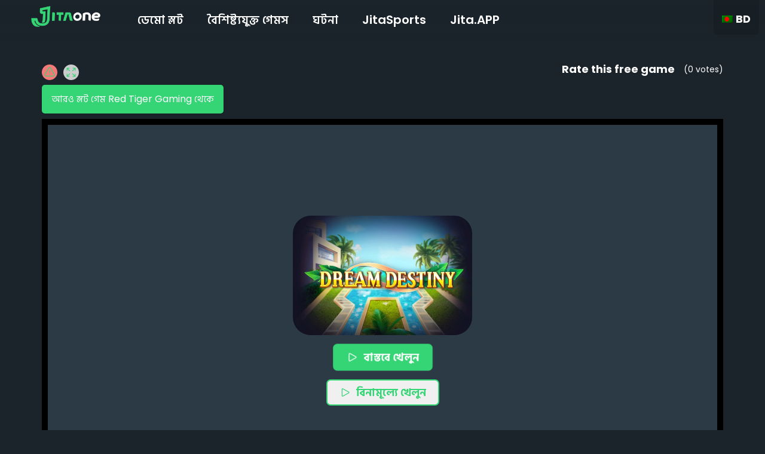

--- FILE ---
content_type: text/html; charset=UTF-8
request_url: https://jitaone.com/slots/dream-destiny-2/
body_size: 28654
content:
<!DOCTYPE html>
<html lang="bn-BD">
<head>
	<meta charset="UTF-8">
	<meta name="viewport" content="width=device-width, initial-scale=1.0, viewport-fit=cover" />		<meta name='robots' content='index, follow, max-image-preview:large, max-snippet:-1, max-video-preview:-1' />

	<!-- This site is optimized with the Yoast SEO plugin v21.7 - https://yoast.com/wordpress/plugins/seo/ -->
	<title>Dream Destiny - JitaOne</title>
	<meta name="description" content="Red Tiger Gaming Dream Destiny স্লট ফ্রি প্লে (ডাউনলোড বা সাইন-আপ প্রয়োজন নেই) | Red Tiger Gaming ডেমো স্লটস: Dragon’s Luck: Power Reels, Dragon’s Fire InfiniReels, Wild Expedition" />
	<link rel="canonical" href="https://jitaone.com/slots/dream-destiny-2/" />
	<meta property="og:locale" content="en_US" />
	<meta property="og:type" content="article" />
	<meta property="og:title" content="Dream Destiny - JitaOne" />
	<meta property="og:description" content="Red Tiger Gaming Dream Destiny স্লট ফ্রি প্লে (ডাউনলোড বা সাইন-আপ প্রয়োজন নেই) | Red Tiger Gaming ডেমো স্লটস: Dragon’s Luck: Power Reels, Dragon’s Fire InfiniReels, Wild Expedition" />
	<meta property="og:url" content="https://jitaone.com/slots/dream-destiny-2/" />
	<meta property="og:site_name" content="JitaOne" />
	<meta property="article:modified_time" content="2024-09-14T10:44:37+00:00" />
	<meta property="og:image" content="https://jitaone.com/wp-content/uploads/2024/09/share_thumbnail.jpg" />
	<meta property="og:image:width" content="1200" />
	<meta property="og:image:height" content="630" />
	<meta property="og:image:type" content="image/jpeg" />
	<meta name="twitter:card" content="summary_large_image" />
	<meta name="twitter:label1" content="Est. reading time" />
	<meta name="twitter:data1" content="1 মিনিট" />
	<script type="application/ld+json" class="yoast-schema-graph">{"@context":"https://schema.org","@graph":[{"@type":"WebPage","@id":"https://jitaone.com/slots/dream-destiny-2/","url":"https://jitaone.com/slots/dream-destiny-2/","name":"Dream Destiny - JitaOne","isPartOf":{"@id":"https://jitaone.com/#website"},"datePublished":"2022-01-02T03:13:28+00:00","dateModified":"2024-09-14T10:44:37+00:00","description":"Red Tiger Gaming Dream Destiny স্লট ফ্রি প্লে (ডাউনলোড বা সাইন-আপ প্রয়োজন নেই) | Red Tiger Gaming ডেমো স্লটস: Dragon’s Luck: Power Reels, Dragon’s Fire InfiniReels, Wild Expedition","breadcrumb":{"@id":"https://jitaone.com/slots/dream-destiny-2/#breadcrumb"},"inLanguage":"bn-BD","potentialAction":[{"@type":"ReadAction","target":["https://jitaone.com/slots/dream-destiny-2/"]}]},{"@type":"BreadcrumbList","@id":"https://jitaone.com/slots/dream-destiny-2/#breadcrumb","itemListElement":[{"@type":"ListItem","position":1,"name":"Home","item":"https://jitaone.com/"},{"@type":"ListItem","position":2,"name":"Dream Destiny"}]},{"@type":"WebSite","@id":"https://jitaone.com/#website","url":"https://jitaone.com/","name":"JITAONE","description":"বাংলাদেশের সেরা অনলাইন ক্যাসিনো এবং খেলার পরিসর প্ল্যাটফর্ম","publisher":{"@id":"https://jitaone.com/#organization"},"potentialAction":[{"@type":"SearchAction","target":{"@type":"EntryPoint","urlTemplate":"https://jitaone.com/?s={search_term_string}"},"query-input":"required name=search_term_string"}],"inLanguage":"bn-BD"},{"@type":"Organization","@id":"https://jitaone.com/#organization","name":"JITAONE","url":"https://jitaone.com/","logo":{"@type":"ImageObject","inLanguage":"bn-BD","@id":"https://jitaone.com/#/schema/logo/image/","url":"https://jitaone.com/wp-content/uploads/2023/12/LOGO.webp","contentUrl":"https://jitaone.com/wp-content/uploads/2023/12/LOGO.webp","width":200,"height":60,"caption":"JITAONE"},"image":{"@id":"https://jitaone.com/#/schema/logo/image/"}}]}</script>
	<!-- / Yoast SEO plugin. -->


<link rel="alternate" type="application/rss+xml" title="JitaOne &raquo; ফীড" href="https://jitaone.com/feed/" />
<link rel="alternate" type="application/rss+xml" title="JitaOne &raquo; মন্তব্য ফীড" href="https://jitaone.com/comments/feed/" />
<link rel="alternate" title="oEmbed (JSON)" type="application/json+oembed" href="https://jitaone.com/wp-json/oembed/1.0/embed?url=https%3A%2F%2Fjitaone.com%2Fslots%2Fdream-destiny-2%2F" />
<link rel="alternate" title="oEmbed (XML)" type="text/xml+oembed" href="https://jitaone.com/wp-json/oembed/1.0/embed?url=https%3A%2F%2Fjitaone.com%2Fslots%2Fdream-destiny-2%2F&#038;format=xml" />
		<!-- This site uses the Google Analytics by MonsterInsights plugin v9.11.1 - Using Analytics tracking - https://www.monsterinsights.com/ -->
							<script src="//www.googletagmanager.com/gtag/js?id=G-9MFRFZ4PX7"  data-cfasync="false" data-wpfc-render="false" async></script>
			<script data-cfasync="false" data-wpfc-render="false">
				var mi_version = '9.11.1';
				var mi_track_user = true;
				var mi_no_track_reason = '';
								var MonsterInsightsDefaultLocations = {"page_location":"https:\/\/jitaone.com\/slots\/dream-destiny-2\/"};
								if ( typeof MonsterInsightsPrivacyGuardFilter === 'function' ) {
					var MonsterInsightsLocations = (typeof MonsterInsightsExcludeQuery === 'object') ? MonsterInsightsPrivacyGuardFilter( MonsterInsightsExcludeQuery ) : MonsterInsightsPrivacyGuardFilter( MonsterInsightsDefaultLocations );
				} else {
					var MonsterInsightsLocations = (typeof MonsterInsightsExcludeQuery === 'object') ? MonsterInsightsExcludeQuery : MonsterInsightsDefaultLocations;
				}

								var disableStrs = [
										'ga-disable-G-9MFRFZ4PX7',
									];

				/* Function to detect opted out users */
				function __gtagTrackerIsOptedOut() {
					for (var index = 0; index < disableStrs.length; index++) {
						if (document.cookie.indexOf(disableStrs[index] + '=true') > -1) {
							return true;
						}
					}

					return false;
				}

				/* Disable tracking if the opt-out cookie exists. */
				if (__gtagTrackerIsOptedOut()) {
					for (var index = 0; index < disableStrs.length; index++) {
						window[disableStrs[index]] = true;
					}
				}

				/* Opt-out function */
				function __gtagTrackerOptout() {
					for (var index = 0; index < disableStrs.length; index++) {
						document.cookie = disableStrs[index] + '=true; expires=Thu, 31 Dec 2099 23:59:59 UTC; path=/';
						window[disableStrs[index]] = true;
					}
				}

				if ('undefined' === typeof gaOptout) {
					function gaOptout() {
						__gtagTrackerOptout();
					}
				}
								window.dataLayer = window.dataLayer || [];

				window.MonsterInsightsDualTracker = {
					helpers: {},
					trackers: {},
				};
				if (mi_track_user) {
					function __gtagDataLayer() {
						dataLayer.push(arguments);
					}

					function __gtagTracker(type, name, parameters) {
						if (!parameters) {
							parameters = {};
						}

						if (parameters.send_to) {
							__gtagDataLayer.apply(null, arguments);
							return;
						}

						if (type === 'event') {
														parameters.send_to = monsterinsights_frontend.v4_id;
							var hookName = name;
							if (typeof parameters['event_category'] !== 'undefined') {
								hookName = parameters['event_category'] + ':' + name;
							}

							if (typeof MonsterInsightsDualTracker.trackers[hookName] !== 'undefined') {
								MonsterInsightsDualTracker.trackers[hookName](parameters);
							} else {
								__gtagDataLayer('event', name, parameters);
							}
							
						} else {
							__gtagDataLayer.apply(null, arguments);
						}
					}

					__gtagTracker('js', new Date());
					__gtagTracker('set', {
						'developer_id.dZGIzZG': true,
											});
					if ( MonsterInsightsLocations.page_location ) {
						__gtagTracker('set', MonsterInsightsLocations);
					}
										__gtagTracker('config', 'G-9MFRFZ4PX7', {"forceSSL":"true","link_attribution":"true"} );
										window.gtag = __gtagTracker;										(function () {
						/* https://developers.google.com/analytics/devguides/collection/analyticsjs/ */
						/* ga and __gaTracker compatibility shim. */
						var noopfn = function () {
							return null;
						};
						var newtracker = function () {
							return new Tracker();
						};
						var Tracker = function () {
							return null;
						};
						var p = Tracker.prototype;
						p.get = noopfn;
						p.set = noopfn;
						p.send = function () {
							var args = Array.prototype.slice.call(arguments);
							args.unshift('send');
							__gaTracker.apply(null, args);
						};
						var __gaTracker = function () {
							var len = arguments.length;
							if (len === 0) {
								return;
							}
							var f = arguments[len - 1];
							if (typeof f !== 'object' || f === null || typeof f.hitCallback !== 'function') {
								if ('send' === arguments[0]) {
									var hitConverted, hitObject = false, action;
									if ('event' === arguments[1]) {
										if ('undefined' !== typeof arguments[3]) {
											hitObject = {
												'eventAction': arguments[3],
												'eventCategory': arguments[2],
												'eventLabel': arguments[4],
												'value': arguments[5] ? arguments[5] : 1,
											}
										}
									}
									if ('pageview' === arguments[1]) {
										if ('undefined' !== typeof arguments[2]) {
											hitObject = {
												'eventAction': 'page_view',
												'page_path': arguments[2],
											}
										}
									}
									if (typeof arguments[2] === 'object') {
										hitObject = arguments[2];
									}
									if (typeof arguments[5] === 'object') {
										Object.assign(hitObject, arguments[5]);
									}
									if ('undefined' !== typeof arguments[1].hitType) {
										hitObject = arguments[1];
										if ('pageview' === hitObject.hitType) {
											hitObject.eventAction = 'page_view';
										}
									}
									if (hitObject) {
										action = 'timing' === arguments[1].hitType ? 'timing_complete' : hitObject.eventAction;
										hitConverted = mapArgs(hitObject);
										__gtagTracker('event', action, hitConverted);
									}
								}
								return;
							}

							function mapArgs(args) {
								var arg, hit = {};
								var gaMap = {
									'eventCategory': 'event_category',
									'eventAction': 'event_action',
									'eventLabel': 'event_label',
									'eventValue': 'event_value',
									'nonInteraction': 'non_interaction',
									'timingCategory': 'event_category',
									'timingVar': 'name',
									'timingValue': 'value',
									'timingLabel': 'event_label',
									'page': 'page_path',
									'location': 'page_location',
									'title': 'page_title',
									'referrer' : 'page_referrer',
								};
								for (arg in args) {
																		if (!(!args.hasOwnProperty(arg) || !gaMap.hasOwnProperty(arg))) {
										hit[gaMap[arg]] = args[arg];
									} else {
										hit[arg] = args[arg];
									}
								}
								return hit;
							}

							try {
								f.hitCallback();
							} catch (ex) {
							}
						};
						__gaTracker.create = newtracker;
						__gaTracker.getByName = newtracker;
						__gaTracker.getAll = function () {
							return [];
						};
						__gaTracker.remove = noopfn;
						__gaTracker.loaded = true;
						window['__gaTracker'] = __gaTracker;
					})();
									} else {
										console.log("");
					(function () {
						function __gtagTracker() {
							return null;
						}

						window['__gtagTracker'] = __gtagTracker;
						window['gtag'] = __gtagTracker;
					})();
									}
			</script>
							<!-- / Google Analytics by MonsterInsights -->
		<style id='wp-img-auto-sizes-contain-inline-css'>
img:is([sizes=auto i],[sizes^="auto," i]){contain-intrinsic-size:3000px 1500px}
/*# sourceURL=wp-img-auto-sizes-contain-inline-css */
</style>

<style id='wp-emoji-styles-inline-css'>

	img.wp-smiley, img.emoji {
		display: inline !important;
		border: none !important;
		box-shadow: none !important;
		height: 1em !important;
		width: 1em !important;
		margin: 0 0.07em !important;
		vertical-align: -0.1em !important;
		background: none !important;
		padding: 0 !important;
	}
/*# sourceURL=wp-emoji-styles-inline-css */
</style>
<link rel='stylesheet' id='wp-block-library-css' href='https://jitaone.com/wp-includes/css/dist/block-library/style.min.css?ver=6.9' media='all' />

<link rel='stylesheet' id='lswssp-public-css-css' href='https://jitaone.com/wp-content/plugins/logo-showcase-with-slick-slider/assets/css/lswss-public.css?ver=3.2.3' media='all' />
<link rel='stylesheet' id='slotsl-css-css' href='https://jitaone.com/wp-content/plugins/slotslaunch-wp/public/css/slotslaunch-public.css?ver=1.3.2.4' media='all' />
<link rel='stylesheet' id='woocommerce-layout-css' href='https://jitaone.com/wp-content/plugins/woocommerce/assets/css/woocommerce-layout.css?ver=8.4.2' media='all' />
<link rel='stylesheet' id='woocommerce-smallscreen-css' href='https://jitaone.com/wp-content/plugins/woocommerce/assets/css/woocommerce-smallscreen.css?ver=8.4.2' media='only screen and (max-width: 768px)' />
<link rel='stylesheet' id='woocommerce-general-css' href='https://jitaone.com/wp-content/plugins/woocommerce/assets/css/woocommerce.css?ver=8.4.2' media='all' />
<style id='woocommerce-inline-inline-css'>
.woocommerce form .form-row .required { visibility: visible; }
/*# sourceURL=woocommerce-inline-inline-css */
</style>
<link rel='stylesheet' id='trp-floater-language-switcher-style-css' href='https://jitaone.com/wp-content/plugins/translatepress-multilingual/assets/css/trp-floater-language-switcher.css?ver=2.8.3' media='all' />
<link rel='stylesheet' id='trp-language-switcher-style-css' href='https://jitaone.com/wp-content/plugins/translatepress-multilingual/assets/css/trp-language-switcher.css?ver=2.8.3' media='all' />
<link rel='stylesheet' id='hello-biz-css' href='https://jitaone.com/wp-content/themes/hello-biz/build/css/theme.css?ver=1.0.1' media='all' />
<link rel='stylesheet' id='hello-biz-header-footer-css' href='https://jitaone.com/wp-content/themes/hello-biz/build/css/header-footer.css?ver=1.0.1' media='all' />
<link rel='stylesheet' id='elementor-frontend-css' href='https://jitaone.com/wp-content/plugins/elementor/assets/css/frontend.min.css?ver=3.26.3' media='all' />
<link rel='stylesheet' id='widget-image-css' href='https://jitaone.com/wp-content/plugins/elementor/assets/css/widget-image.min.css?ver=3.26.3' media='all' />
<link rel='stylesheet' id='widget-nav-menu-css' href='https://jitaone.com/wp-content/plugins/elementor-pro/assets/css/widget-nav-menu.min.css?ver=3.26.2' media='all' />
<link rel='stylesheet' id='widget-heading-css' href='https://jitaone.com/wp-content/plugins/elementor/assets/css/widget-heading.min.css?ver=3.26.3' media='all' />
<link rel='stylesheet' id='e-animation-fadeInDown-css' href='https://jitaone.com/wp-content/plugins/elementor/assets/lib/animations/styles/fadeInDown.min.css?ver=3.26.3' media='all' />
<link rel='stylesheet' id='e-animation-fadeInRight-css' href='https://jitaone.com/wp-content/plugins/elementor/assets/lib/animations/styles/fadeInRight.min.css?ver=3.26.3' media='all' />
<link rel='stylesheet' id='e-animation-fadeInLeft-css' href='https://jitaone.com/wp-content/plugins/elementor/assets/lib/animations/styles/fadeInLeft.min.css?ver=3.26.3' media='all' />
<link rel='stylesheet' id='widget-divider-css' href='https://jitaone.com/wp-content/plugins/elementor/assets/css/widget-divider.min.css?ver=3.26.3' media='all' />
<link rel='stylesheet' id='widget-text-editor-css' href='https://jitaone.com/wp-content/plugins/elementor/assets/css/widget-text-editor.min.css?ver=3.26.3' media='all' />
<link rel='stylesheet' id='widget-social-icons-css' href='https://jitaone.com/wp-content/plugins/elementor/assets/css/widget-social-icons.min.css?ver=3.26.3' media='all' />
<link rel='stylesheet' id='e-apple-webkit-css' href='https://jitaone.com/wp-content/plugins/elementor/assets/css/conditionals/apple-webkit.min.css?ver=3.26.3' media='all' />
<link rel='stylesheet' id='elementor-post-52135-css' href='https://jitaone.com/wp-content/uploads/elementor/css/post-52135.css?ver=1769025816' media='all' />
<link rel='stylesheet' id='elementor-post-52195-css' href='https://jitaone.com/wp-content/uploads/elementor/css/post-52195.css?ver=1769025816' media='all' />
<link rel='stylesheet' id='elementor-post-52289-css' href='https://jitaone.com/wp-content/uploads/elementor/css/post-52289.css?ver=1769025816' media='all' />
<link rel='stylesheet' id='dashicons-css' href='https://jitaone.com/wp-includes/css/dashicons.min.css?ver=6.9' media='all' />
<link rel='stylesheet' id='google-fonts-1-css' href='https://fonts.googleapis.com/css?family=Syncopate%3A100%2C100italic%2C200%2C200italic%2C300%2C300italic%2C400%2C400italic%2C500%2C500italic%2C600%2C600italic%2C700%2C700italic%2C800%2C800italic%2C900%2C900italic%7CPoppins%3A100%2C100italic%2C200%2C200italic%2C300%2C300italic%2C400%2C400italic%2C500%2C500italic%2C600%2C600italic%2C700%2C700italic%2C800%2C800italic%2C900%2C900italic&#038;display=swap&#038;ver=6.9' media='all' />
<link rel="preconnect" href="https://fonts.gstatic.com/" crossorigin><!--n2css--><script src="https://jitaone.com/wp-content/plugins/google-analytics-for-wordpress/assets/js/frontend-gtag.min.js?ver=9.11.1" id="monsterinsights-frontend-script-js" async data-wp-strategy="async"></script>
<script data-cfasync="false" data-wpfc-render="false" id='monsterinsights-frontend-script-js-extra'>var monsterinsights_frontend = {"js_events_tracking":"true","download_extensions":"doc,pdf,ppt,zip,xls,docx,pptx,xlsx","inbound_paths":"[{\"path\":\"\\\/go\\\/\",\"label\":\"affiliate\"},{\"path\":\"\\\/recommend\\\/\",\"label\":\"affiliate\"}]","home_url":"https:\/\/jitaone.com","hash_tracking":"false","v4_id":"G-9MFRFZ4PX7"};</script>
<script src="https://jitaone.com/wp-includes/js/jquery/jquery.min.js?ver=3.7.1" id="jquery-core-js"></script>
<script src="https://jitaone.com/wp-includes/js/jquery/jquery-migrate.min.js?ver=3.4.1" id="jquery-migrate-js"></script>
<script src="https://jitaone.com/wp-content/plugins/woocommerce/assets/js/jquery-blockui/jquery.blockUI.min.js?ver=2.7.0-wc.8.4.2" id="jquery-blockui-js" defer data-wp-strategy="defer"></script>
<script id="wc-add-to-cart-js-extra">
var wc_add_to_cart_params = {"ajax_url":"/wp-admin/admin-ajax.php","wc_ajax_url":"/?wc-ajax=%%endpoint%%","i18n_view_cart":"View cart","cart_url":"https://jitaone.com/?page_id=13","is_cart":"","cart_redirect_after_add":"no"};
//# sourceURL=wc-add-to-cart-js-extra
</script>
<script src="https://jitaone.com/wp-content/plugins/woocommerce/assets/js/frontend/add-to-cart.min.js?ver=8.4.2" id="wc-add-to-cart-js" defer data-wp-strategy="defer"></script>
<script src="https://jitaone.com/wp-content/plugins/woocommerce/assets/js/js-cookie/js.cookie.min.js?ver=2.1.4-wc.8.4.2" id="js-cookie-js" defer data-wp-strategy="defer"></script>
<script id="woocommerce-js-extra">
var woocommerce_params = {"ajax_url":"/wp-admin/admin-ajax.php","wc_ajax_url":"/?wc-ajax=%%endpoint%%"};
//# sourceURL=woocommerce-js-extra
</script>
<script src="https://jitaone.com/wp-content/plugins/woocommerce/assets/js/frontend/woocommerce.min.js?ver=8.4.2" id="woocommerce-js" defer data-wp-strategy="defer"></script>
<script src="https://jitaone.com/wp-content/plugins/translatepress-multilingual/assets/js/trp-frontend-compatibility.js?ver=2.8.3" id="trp-frontend-compatibility-js"></script>
<link rel="https://api.w.org/" href="https://jitaone.com/wp-json/" /><link rel="alternate" title="JSON" type="application/json" href="https://jitaone.com/wp-json/wp/v2/slotsl/43241" /><link rel="EditURI" type="application/rsd+xml" title="RSD" href="https://jitaone.com/xmlrpc.php?rsd" />
<meta name="generator" content="WordPress 6.9" />
<meta name="generator" content="WooCommerce 8.4.2" />
<link rel='shortlink' href='https://jitaone.com/?p=43241' />
<meta name="generator" content="performance-lab 4.0.1; plugins: ">
<link rel="alternate" hreflang="bn-BD" href="https://jitaone.com/slots/dream-destiny-2/"/>
<link rel="alternate" hreflang="en-US" href="https://jitaone.com/en/slots/dream-destiny-2/"/>
<link rel="alternate" hreflang="bn" href="https://jitaone.com/slots/dream-destiny-2/"/>
<link rel="alternate" hreflang="en" href="https://jitaone.com/en/slots/dream-destiny-2/"/>
	<noscript><style>.woocommerce-product-gallery{ opacity: 1 !important; }</style></noscript>
	<meta name="generator" content="Elementor 3.26.3; features: e_font_icon_svg, additional_custom_breakpoints, e_element_cache; settings: css_print_method-external, google_font-enabled, font_display-swap">
			<style>
				.e-con.e-parent:nth-of-type(n+4):not(.e-lazyloaded):not(.e-no-lazyload),
				.e-con.e-parent:nth-of-type(n+4):not(.e-lazyloaded):not(.e-no-lazyload) * {
					background-image: none !important;
				}
				@media screen and (max-height: 1024px) {
					.e-con.e-parent:nth-of-type(n+3):not(.e-lazyloaded):not(.e-no-lazyload),
					.e-con.e-parent:nth-of-type(n+3):not(.e-lazyloaded):not(.e-no-lazyload) * {
						background-image: none !important;
					}
				}
				@media screen and (max-height: 640px) {
					.e-con.e-parent:nth-of-type(n+2):not(.e-lazyloaded):not(.e-no-lazyload),
					.e-con.e-parent:nth-of-type(n+2):not(.e-lazyloaded):not(.e-no-lazyload) * {
						background-image: none !important;
					}
				}
			</style>
			<style class="wpcode-css-snippet">/*color*/
:root {
	--lightlight: #eaf7ef;
	--light: #d1eddc;
    --SecondaryColor: #ffd875;
	--MainColorLight: #5cf198;
	--MainColor: #35d475;
	--MainColorDark: #157e3f;
	--gray: #84968D !important;
	--dark: #1b242b;
}
/*SP*/
.elementor-51846 .elementor-element.elementor-element-8f396d1 { display: none;}

/*lang*/
#trp-floater-ls.trp-color-dark { background: rgba(0,0,0,.1); box-shadow: none;}
#trp-floater-ls.trp-floater-ls-codes #trp-floater-ls-language-list { margin-top: 0;  background: var(--dark); }
#trp-floater-ls-current-language .trp-floater-ls-disabled-language.trp-ls-disabled-language { padding: 10px 20px;}
.trp-color-dark #trp-floater-ls-current-language a, .trp-color-dark #trp-floater-ls-language-list a { color: #fff; }
.trp-color-dark #trp-floater-ls-language-list .trp-language-wrap a:hover { background: var(--MainColorDark); }
.trp-floater-ls-disabled-language.trp-ls-disabled-language { font-weight: bold; }
#trp-floater-ls.trp-top-right { right: 5%; }

	@media screen and (max-width: 1280px) {
		#trp-floater-ls.trp-top-right { right: 10px; }
		#trp-floater-ls-current-language .trp-floater-ls-disabled-language.trp-ls-disabled-language { padding: 10px 14px;}
	}

/**/
body, html { overflow-x: hidden;}
body .is-layout-constrained > .aligncenter { width: 80px}

.container_wrap { 
	width: calc(1280px + 20px);
	max-width: calc(1280px + 20px);
	padding: 0 10px; margin: 0 auto;
	align-items: center;
	justify-content: center;
}
	@media screen and (max-width: 1380px) {
		.container_wrap { width: 100%; max-width: 100%; padding: 0 2vw;}
	}

/*demogame page*/
.sl-container { margin: 100px 0 50px; }

.slotsl-game { background-color: var( --e-global-color-4dc4fa5 ); }
.slotsl-meta .slotsl-title a { color: #fff; }
.slotsl-meta .slotsl-title a:hover { color: var( --e-global-color-primary ); }
.slotsl-meta a.slotsl-provider { color: var(--gray) !important; line-height: 1; }

.slotsl-thumb img { border-radius: 15px 15px 0 0;}
.slotsl-demo-container { background: rgba(53,212,117,.5); border-radius: 15px 15px 0 0;}
.slotsl-thumb-url { background: var( --e-global-color-4dc4fa5 )!important; }
.slotsl-thumb-url:hover { color: var(--MainColor);}
.slotsl-meta a.slotsl-provider { color: var(--MainColorDark);}
.slotsl-meta a.slotsl-provider:hover { color: var(--MainColor);}
.slotsl-load-more button { border-radius: 50px;}
.slotsl-load-more button:hover, .slotsl-load-more button.active { border: 2px solid var(--MainColor); background-color: var(--MainColor)}
	@media screen and (max-width: 767px) {
		.slotsl-demo-wrapper { transform: translate(0);}
	}
.slaunch-button { border-color: var(--MainColor) !important; color: var(--MainColor) !important;}
.slaunch-button:hover { border-color: var(--MainColorDark) !important; color: var(--MainColorDark) !important;}
.sl-button-solid { background-color: var(--MainColor) !important; color: #fff !important;}
.slaunch-button.sl-button-solid:hover { background-color: var(--MainColorDark) !important; border-color: var(--MainColorDark) !important;}
.slaunch-button:hover svg { fill: var(--MainColorDark) !important;}
.style-110.style-local-68-m8{ display: none;}
.content.colibri-main-content-single .main-section .colibri-sidebar.blog-sidebar-right, 
.content.colibri-main-content-archive .main-section .colibri-sidebar.blog-sidebar-right { display: none;}
/**/
.slotsl-progress-bar-fill { background: var( --e-global-color-primary ); }
.slotsl-filters { color: var(--gray) !important;}
.slotsl-filters .slotsl-search input[type=text],
.slotsl-filters #slots-select-providers, 
.slotsl-filters #slots-sort { 
	height: 42px; line-height: 42px; padding: 5px 10px !important; border-radius: 50px; border: none !important;
	background-color: var( --e-global-color-4dc4fa5 ) !important; -webkit-text-fill-color: #fff;
	border: 0; border-radius: 50px !important; font-size: 16px; color: var( --e-global-color-f3e07c2 ) !important;
}	
.slotsl-filters select { font-size: 16px; border: 0 !important; border-radius: 50px !important; padding: 0px 20px !important; color: var( --e-global-color-f3e07c2 ) !important;}
.slotsl-filters .slotsl-search input[type=text] { padding: 0px 20px !important;}
	.slotsl-filters .slotsl-search input:-webkit-autofill, 
	.slotsl-filters .slotsl-search input:-webkit-autofill:hover, 
	.slotsl-filters .slotsl-search input:-webkit-autofill:focus, 
	.slotsl-filters .slotsl-search input:-webkit-autofill:active, 
	.slotsl-filters .slotsl-search input:autofill, 
	.slotsl-filters .slotsl-search input:autofill:hover, 
	.slotsl-filters .slotsl-search input:autofill:focus, 
	.slotsl-filters .slotsl-search input:autofill:active, 
	.slotsl-filters .slotsl-search input:-internal-autofill-selected,
	.slotsl-filters .slotsl-search input:is(:-webkit-autofill, :autofill) { 
		background-color: var( --e-global-color-4dc4fa5 ) !important; 
		-webkit-box-shadow: 0 0 0px 1000px var( --e-global-color-4dc4fa5 ) inset !important;
	}
.slotsl-filters .slotsl-search::placeholder { padding: 5px 15px; color: var(--gray) !important;}
.slotsl-filters #slots-select-providers { padding: 0px 20px !important;}
.slotsl-filters #slots-sort { padding: 0px 40px 0 20px !important; height: 53px !important; line-height: 45px;}/*間距*/

.slotsl-filters .slotsl-search { position: relative; display: block;}
.slotsl-filters .sl-submit-search {	position: absolute;	left: calc(100% - 40px); top: 0; padding: 10px 0; margin: 0; width: 35px; border: 0;}
.slotsl-filters .sl-submit-search svg {	color: var(--MainColor);}
.slotsl-filters [type=submit]:hover { transform: translate(0,-50%) !important; opacity: .5;}
.slotsl-filters select { -webkit-appearance: none; -moz-appearance: none;
	background: url(https://jitaone.com/wp-content/uploads/2025/01/br_down.webp) no-repeat !important;
	background-position-y: center !important;
	background-position-x: calc(100% - 15px) !important;
	background-size: 12px !important;
	background-color: var( --e-global-color-4dc4fa5 ) !important;
}
.slider.round { background-color: var( --e-global-color-primary );}
input:checked + .slider { background-color: var(--MainColor);}
.slotsl-filters .slotsl-provider span {	margin-right: 160px;}
.sl-mobile-filter-button {
	border: 1px solid var(--light) !important; border-radius: 50px !important; font-size: 16px; color: var(--gray) !important;
}
.slotsl-filters div::before,
.slotsl-filters div::after { display: none; content: none}

.sl-placeholder { background: var( --e-global-color-4dc4fa5 )!important; }

@media only screen and (max-width: 850px) and (min-width: 415px) {
	.slotsl-filters form { display: grid; flex-direction: column;}
	.slotsl-filters form div:nth-of-type(1) { grid-column: span 2;	}
	.slotsl-filters form div:nth-of-type(2),
	.slotsl-filters form div:nth-of-type(3) { grid-column: span 1;margin-top: 5px;}
	.slotsl-filters .slotsl-search input[type=text] { height: 40px !important;}
	#slots-select-providers { width: 100%;}
	.slotsl-filters form div:nth-of-type(2) { padding-right: 10px;}
	#slots-sort { width:100%;}
}
@media only screen and (max-width: 480px) {
	.slotsl-filters .slotsl-search input[type=text] { height: 40px !important;}
	.slotsl-search,
	.slotsl-providers {	margin-bottom: 10px;}
	.slotsl-filters .sl-filter-container { margin-bottom: 0;}
	.slotsl-filters form div:nth-of-type(2), .slotsl-filters form div:nth-of-type(3) { grid-column: span 2 !important; padding-right:0; }
	.sl-mobile-filter-button { padding: 10px 20px !important;}
	.sl-mobile-filter-button.clicked { background-color: var(--MainColor); color: #fff !important;}
	.sl-mobile-filter-button.clicked svg { fill: #fff;}
	.sl-mobile-filters.show-filters select { border-color: var(--MainColor) !important;}
}

/* ARTICALE */
.site .style-dynamic-71-m5-height { min-height: auto!important; }
.remarks_area { padding: 30px 15%; margin-bottom: 15px; background: var(--MainColorDark);}
.remarks_area p { margin: 0;}
	@media only screen and (max-width: 640px) {
		.remarks_area { padding: 20px;}
		.content.colibri-main-content-single .main-section, .content.colibri-main-content-archive .main-section { padding-top: 30px; }
	}
#colibri .style-143 { height: auto!important;}

.main_btnstyle a, .main_btnstyle.wp-block-button a { 
	font-size: calc(1em + .25vw); line-height: 1.1!important; color: #fff!important; background: var(--MainColor)!important; 
	border: 2px solid var(--MainColor); border-radius: 50px!important; transition: all linear 500ms;
}
.main_btnstyle a:hover, .main_btnstyle.wp-block-button a:hover { 
	color: var(--MainColor)!important; background: #fff!important; border-color: var(--MainColor);
}
	@media only screen and (min-width: 1024px) {
		.main_btnstyle a, .main_btnstyle.wp-block-button a { padding: 1.1rem 2.5rem; }
	}

.tp_event-title { font-size: calc(1.5rem + 2vw); line-height: 1.1;}
.tp_event-img { max-width: 100%;}

/* V3 */
/* fonts */
.elementor-kit-52135 {
	--e-global-typography-a2713d1-font-family: "Poppins", "Hind Siliguri";
	--e-global-typography-2bc9757-font-family: "Poppins", "Hind Siliguri";
	--e-global-typography-87d0bdb-font-family: "Poppins", "Hind Siliguri";
	--e-global-typography-19561ec-font-family: "Poppins", "Hind Siliguri";
	--e-global-typography-9a43d98-font-family: "Poppins", "Hind Siliguri";
	
	--e-global-typography-text-font-family: "Poppins", "Hind Siliguri";
	--e-global-typography-accent-font-family: "Poppins", "Hind Siliguri";
	--e-global-typography-a215e4e-font-family: "Poppins", "Hind Siliguri";
	--e-global-typography-4780e64-font-family: "Poppins", "Hind Siliguri";
	--e-global-typography-87832ec-font-family: "Poppins", "Hind Siliguri";
	
	--e-global-typography-primary-font-family: "Syncopate", "AnekBangla-fonts", "Anek Bangla";
	--e-global-typography-secondary-font-family: "Syncopate", "AnekBangla-fonts", "Anek Bangla";
	--e-global-typography-3230a9a-font-family: "Syncopate", "AnekBangla-fonts", "Anek Bangla";
	--e-global-typography-fe1e055-font-family: "Syncopate", "AnekBangla-fonts", "Anek Bangla";
	
	--e-global-typography-9e68472-font-family: "Syncopate", "AnekBangla-fonts", "Anek Bangla";
	--e-global-typography-9250827-font-family: "Syncopate", "AnekBangla-fonts", "Anek Bangla";
	--e-global-typography-4ae2d88-font-family: "Syncopate", "AnekBangla-fonts", "Anek Bangla";
}
#side-menu .menu-div { padding: 10px;}
#side-menu .menu-div p { font-family: "AnekBangla-fonts", "Anek Bangla"; font-weight: 500; font-size: 22px; word-break: break-word;}
#side-menu .menu-div:hover p { color: var(--e-global-color-b2e49de); transition: all 500ms linear; }
@media only screen and (max-width: 767px) {
	#side-menu .menu-div { align-items: center;}
	#side-menu .menu-div p { font-size: 16px; padding: 7px 0; text-align: center;}
}

	.gradient-font {
		position: relative; color: transparent!important; background-clip: text!important; -webkit-background-clip: text;
		display: inline-flex;
	}
	.gradient-font.event-date .elementor-heading-title {
		color: transparent;
		background: linear-gradient(to bottom, var( --e-global-color-secondary ) 25%, #0b2625)!important;
		background: -webkit-linear-gradient(to bottom, var( --e-global-color-secondary ) 25%, #0b2625);
		background-clip: text!important; -webkit-background-clip: text;
		padding: .15em 0;
	}

.container-decorate::after { 
	content:''; position: absolute; display:block; width: 7px; height:100%; top:0;
	background: linear-gradient(to bottom, #fff, rgba(255,255,255,0));
}
.container-decorate.left::after { left:0;}
.container-decorate.right::after { right:0;}

a.news-card { background: linear-gradient(145deg, var( --e-global-color-secondary ), #2C3A45); padding:1px;}
a.news-card .news-card-box { background: linear-gradient(145deg, #2C3A45, #1B242B 80%);  }
a.news-card .news-card-box:hover { background: linear-gradient(145deg, #00AA8B, #1B242B 80%);}
a.news-card .news-card-box .elementor-widget-container p { transition: all 500ms linear;}
a.news-card .news-card-box:hover .elementor-widget-container p { color: var( --e-global-color-secondary );}

a.news-card .news-card-figure::after {
	content:''; position:absolute; width:60px; height:60px; right:5px; bottom:15px;
	background: url(https://jitaone.com/wp-content/uploads/2025/08/icon_linkarrow-1.webp) no-repeat center;
}
a.news-card:hover .news-card-figure::after {
	content:''; position:absolute; width:60px; height:60px; right:5px; bottom:15px;
	background: url(https://jitaone.com/wp-content/uploads/2025/08/icon_linkarrow-2.webp) no-repeat center;
}

.decorate-looming.ani1 { animation: ani-looming 4s ease-in-out infinite;}
.decorate-looming.ani2 { animation: ani-looming 6s ease-in-out infinite;}
	@keyframes ani-looming {
		0% { opacity: 1;}
		50% { opacity: .3;}
		100% { opacity: 1;}
	}

@media only screen and (min-width: 768px) {
	.hidden-mob { display: none;}
}
@media only screen and (max-width: 767px) {
	.hidden-pc { display: none;}
}

/*  EXCLUSIVE GAMES TITLE */
@media only screen and (max-width: 1700px) and (min-width: 1024px) {
	body:not(.rtl) .elementor-51846 .elementor-element.elementor-element-8738e80 {
			width: 72%; font-size: 50px;
	}
}</style><link rel="preconnect" href="https://fonts.googleapis.com">
<link rel="preconnect" href="https://fonts.gstatic.com" crossorigin>
<link href="https://fonts.googleapis.com/css2?family=Anek+Bangla:wght@100..800&family=Hind+Siliguri:wght@300;400;500;600;700&family=Syncopate:wght@400;700&display=swap" rel="stylesheet">

<style class="wpcode-css-snippet">/*primary*/
.slogan-primary { display: none!important;}

/*sp*/
.slogan-sp { display: block!important;}</style><style class="wpcode-css-snippet">#fixedAD, #marquee_text {
	display: none;
}</style><script>jQuery.noConflict();
jQuery(document).ready(function() {
  jQuery('.toggle_btn').click(function() {
    jQuery('#fixedAD').toggleClass('collapsed');
    var isCollapsed = jQuery('#fixedAD').hasClass('collapsed');
    jQuery('.toggle_btn').text(isCollapsed ? 'PROMOTION' : 'X CLOSE');
  });
});</script><style class="wpcode-css-snippet">#fixedAD {
  position: fixed; left: 0; bottom: 50px; width: 200px; height: 125px;
  opacity: 1; transition: all 0.5s ease-in-out; z-index: 99;
}
#fixedAD .toggle {
  position: relative; top: 0; left: 0; transition: all 0.4s ease-in-out;
}
#fixedAD .toggle .toggle_btn {
  position: absolute; 
  display: inline-block; 
  left: 200px;
  top: 13px; 
  padding: 8px 8px 10px; 
  line-height: 1;
  font-size: 14px; font-weight: 600; letter-spacing: 0.1em;
  background-color: var(--MainColor); 
  color: #fff;
  cursor: pointer;
  border-radius: 0 10px 10px 0;
  transition: all 0.5s ease-in-out;
  text-orientation: mixed; 
	writing-mode: vertical-lr;
}
#fixedAD .toggle .toggle_btn img { filter: brightness(5); -webkit-filter: brightness(5);}
#fixedAD .toggle .toggle_ad {
  position: relative; left: 0; opacity: 1; height: 125px; width: 200px; transition: all 0.5s ease-in-out;
}
#fixedAD.collapsed .toggle .toggle_ad {
  left: -200px; opacity: 0; transition: all 0.5s ease-in-out;
}
#fixedAD.collapsed .toggle .toggle_btn {
  left: 0; color: var(--dark);
}
#fixedAD.collapsed {
  width: 30px;
}</style><style class="wpcode-css-snippet">/*LOGO*/
.provider { background: var(--e-global-color-f19b3ae); padding-top: 20px; position: relative;}
.provider::before { position: absolute; content: ''; display: block; width: 100%; height: 100%; left: 0; top: 0; z-index: 2;}
.provider img { max-height: 50px;}
#logo_smooth {
  margin: auto; overflow: hidden; position: relative; height: 50px; width: 1140px;
}
	@media only screen and (max-width: 1280px) {
		#logo_smooth { width: 100%; }
	}

#logo_smooth .slide-track {
  -webkit-animation: logo_scroll 40s linear infinite;
  animation: logo_scroll 40s linear infinite;
  display: flex; width: calc(150px * 28);
}
	@keyframes logo_scroll {
		from { -webkit-transform: translateX(0); transform: translateX(0); }
		to { -webkit-transform: translateX(calc(-150px * 14)); transform: translateX(calc(-150px * 14)); }
	}

#logo_smooth .item { 
	height: 50px; width: 150px;
}
#logo_smooth::before, #logo_smooth::after {
  background: linear-gradient(to right, var(--e-global-color-f19b3ae) 0%, rgba(27, 36, 43, 0) 100%);
  content: ""; height: 50px; position: absolute; width: 100px;
  z-index: 2;
}
#logo_smooth::after {
  right: 0; top: 0; -webkit-transform: rotateZ(180deg); transform: rotateZ(180deg);
}
#logo_smooth::before {
  left: 0; top: 0;
}

.provider.in_page { margin-bottom: -90px;}
@media only screen and (min-width: 768px) and (max-width: 1023px) {
  .provider.in_page { margin-bottom: -60px;}
}
@media only screen and (max-width: 767px) {
  .provider.in_page { margin-bottom: -30px;}
}</style><head>
	<script src="https://code.jquery.com/jquery-3.6.0.min.js"></script>
</head>
<script>
	$(document).ready(function() {
		$('select').css('background-image', 'none');
		$('select').show()
		var metaDescriptionTag = $('meta[name="description"]');
		var contentValue = metaDescriptionTag.attr('content');
// 		 console.log(contentValue); 

		if (typeof contentValue !== 'undefined') {
			var regex = /\(ডাউনলোড বা সাইন-আপ প্রয়োজন নেই\) \| (.+?) ডেমো স্লটস:/;
		  var match = contentValue.match(regex);
		  console.log(match)
		  if (match && match[1]) {
			var extractedWord = match[1];
			var cleanedProvider = extractedWord.replace(/\s*\(.*\)\s*/g, '');
// 			console.log(cleanedProvider);
			slProvider = cleanedProvider.toLowerCase().replace(/[\s\’]+/g, '-');
			if (slProvider == "jdb") {
				slProvider = "jdb-gaming"
			}
// 			console.log(slProvider);
// 			var descriptionDiv = $('div.h-global-transition-all.colibri-post-content');
			var descriptionDiv = $('div.sl-slots');
			var newLink = $('<a/>', {
			  href: 'https://jitaone.com/demo-slots/?sl-provider=' + slProvider,
			  text: 'আরও স্লট গেম ' + cleanedProvider + ' থেকে ',
css: {
    fontSize: '16px',
    color: '#fff',
    backgroundColor: '#35d475',
    padding: '8px 16px',
    borderRadius: '5px',
    border: 'none',
    textDecoration: 'none',
    boxShadow: '0 2px 4px rgba(0, 0, 0, 0.1)',
    whiteSpace: 'nowrap',
    display: 'inline-block',
    overflow: 'hidden',
    textOverflow: 'ellipsis',
    maxWidth: '100%'
}
			});
// 			console.log(descriptionDiv.length);
			descriptionDiv.before(newLink);
			//descriptionDiv.show()
		  } else {
// 			console.log('Pattern not found');
		  }
		}
		
		var urls = ['https://www.jitabet.live/', 'https://www.jitawin.com/', 'https://www.jitaace.com/'];
		var traceId = '?pid=agjitaone&utm_source=agjitaone&utm_medium=agjitaone&utm_campaign=agjitaone'
		var randomUrl = urls[Math.floor(Math.random() * urls.length)] + traceId;
		$('.sl-placeholder .slaunch-button[href="https://www.jitabet.live/"]').attr('href', randomUrl);
	});
</script>
<link rel="icon" href="https://jitaone.com/wp-content/uploads/2023/12/favicon.webp" sizes="32x32" />
<link rel="icon" href="https://jitaone.com/wp-content/uploads/2023/12/favicon.webp" sizes="192x192" />
<link rel="apple-touch-icon" href="https://jitaone.com/wp-content/uploads/2023/12/favicon.webp" />
<meta name="msapplication-TileImage" content="https://jitaone.com/wp-content/uploads/2023/12/favicon.webp" />
</head>
<body class="wp-singular slotsl-template-default single single-slotsl postid-43241 wp-custom-logo wp-theme-hello-biz theme-hello-biz woocommerce-no-js translatepress-bn_BD elementor-default elementor-kit-52135">
		<div data-elementor-type="header" data-elementor-id="52195" class="elementor elementor-52195 elementor-location-header" data-elementor-post-type="elementor_library">
			<div class="elementor-element elementor-element-58adec0 e-con-full e-flex e-con e-parent" data-id="58adec0" data-element_type="container" data-settings="{&quot;position&quot;:&quot;fixed&quot;,&quot;background_background&quot;:&quot;gradient&quot;,&quot;motion_fx_motion_fx_mouse&quot;:&quot;yes&quot;,&quot;sticky&quot;:&quot;top&quot;,&quot;sticky_on&quot;:[&quot;desktop&quot;,&quot;tablet&quot;,&quot;mobile&quot;],&quot;sticky_offset&quot;:0,&quot;sticky_effects_offset&quot;:0,&quot;sticky_anchor_link_offset&quot;:0}">
				<div class="elementor-element elementor-element-a496428 elementor-widget elementor-widget-theme-site-logo elementor-widget-image" data-id="a496428" data-element_type="widget" data-widget_type="theme-site-logo.default">
											<a href="https://jitaone.com">
			<img width="200" height="60" src="https://jitaone.com/wp-content/uploads/2023/12/LOGO.webp" class="attachment-full size-full wp-image-21" alt="" />				</a>
											</div>
				<div class="elementor-element elementor-element-4b21ed6 elementor-widget-tablet__width-inherit elementor-nav-menu--dropdown-tablet elementor-nav-menu__text-align-aside elementor-nav-menu--toggle elementor-nav-menu--burger elementor-widget elementor-widget-nav-menu" data-id="4b21ed6" data-element_type="widget" data-settings="{&quot;layout&quot;:&quot;horizontal&quot;,&quot;submenu_icon&quot;:{&quot;value&quot;:&quot;&lt;svg class=\&quot;e-font-icon-svg e-fas-caret-down\&quot; viewBox=\&quot;0 0 320 512\&quot; xmlns=\&quot;http:\/\/www.w3.org\/2000\/svg\&quot;&gt;&lt;path d=\&quot;M31.3 192h257.3c17.8 0 26.7 21.5 14.1 34.1L174.1 354.8c-7.8 7.8-20.5 7.8-28.3 0L17.2 226.1C4.6 213.5 13.5 192 31.3 192z\&quot;&gt;&lt;\/path&gt;&lt;\/svg&gt;&quot;,&quot;library&quot;:&quot;fa-solid&quot;},&quot;toggle&quot;:&quot;burger&quot;}" data-widget_type="nav-menu.default">
								<nav aria-label="Menu" class="elementor-nav-menu--main elementor-nav-menu__container elementor-nav-menu--layout-horizontal e--pointer-none">
				<ul id="menu-1-4b21ed6" class="elementor-nav-menu"><li class="menu-item menu-item-type-post_type menu-item-object-page menu-item-52216"><a href="https://jitaone.com/demo-slots/" title="Demo Games" class="elementor-item">ডেমো স্লট</a></li>
<li class="menu-item menu-item-type-post_type menu-item-object-page menu-item-53511"><a href="https://jitaone.com/featured-games/" title="শীর্ষ খেলা &#8211; Feature Games" class="elementor-item">বৈশিষ্ট্যযুক্ত গেমস</a></li>
<li class="menu-item menu-item-type-taxonomy menu-item-object-category menu-item-52596"><a href="https://jitaone.com/category/event/" title="Jita ইভেন্ট &#8211; Event" class="elementor-item">ঘটনা</a></li>
<li class="menu-item menu-item-type-custom menu-item-object-custom menu-item-53311"><a target="_blank" href="https://jitasportsbd.com/?pid=agjitaone&#038;utm_source=agjitaone&#038;utm_medium=agjitaone&#038;utm_campaign=agjitaone" title="JitaSports &#8211; খেলার খবর Sports News" class="elementor-item">JitaSports</a></li>
<li class="menu-item menu-item-type-custom menu-item-object-custom menu-item-64655"><a target="_blank" href="https://jita.app/?pid=agjitaone&#038;utm_source=agjitaone&#038;utm_medium=agjitaone&#038;utm_campaign=agjitaone" title="Jita.APP &#8211; খেলার খবর Sports News" class="elementor-item">Jita.APP</a></li>
</ul>			</nav>
					<div class="elementor-menu-toggle" role="button" tabindex="0" aria-label="選單切換" aria-expanded="false">
			<svg aria-hidden="true" role="presentation" class="elementor-menu-toggle__icon--open e-font-icon-svg e-eicon-menu-bar" viewBox="0 0 1000 1000" xmlns="http://www.w3.org/2000/svg"><path d="M104 333H896C929 333 958 304 958 271S929 208 896 208H104C71 208 42 237 42 271S71 333 104 333ZM104 583H896C929 583 958 554 958 521S929 458 896 458H104C71 458 42 487 42 521S71 583 104 583ZM104 833H896C929 833 958 804 958 771S929 708 896 708H104C71 708 42 737 42 771S71 833 104 833Z"></path></svg><svg aria-hidden="true" role="presentation" class="elementor-menu-toggle__icon--close e-font-icon-svg e-eicon-close" viewBox="0 0 1000 1000" xmlns="http://www.w3.org/2000/svg"><path d="M742 167L500 408 258 167C246 154 233 150 217 150 196 150 179 158 167 167 154 179 150 196 150 212 150 229 154 242 171 254L408 500 167 742C138 771 138 800 167 829 196 858 225 858 254 829L496 587 738 829C750 842 767 846 783 846 800 846 817 842 829 829 842 817 846 804 846 783 846 767 842 750 829 737L588 500 833 258C863 229 863 200 833 171 804 137 775 137 742 167Z"></path></svg>		</div>
					<nav class="elementor-nav-menu--dropdown elementor-nav-menu__container" aria-hidden="true">
				<ul id="menu-2-4b21ed6" class="elementor-nav-menu"><li class="menu-item menu-item-type-post_type menu-item-object-page menu-item-52216"><a href="https://jitaone.com/demo-slots/" title="Demo Games" class="elementor-item" tabindex="-1">ডেমো স্লট</a></li>
<li class="menu-item menu-item-type-post_type menu-item-object-page menu-item-53511"><a href="https://jitaone.com/featured-games/" title="শীর্ষ খেলা &#8211; Feature Games" class="elementor-item" tabindex="-1">বৈশিষ্ট্যযুক্ত গেমস</a></li>
<li class="menu-item menu-item-type-taxonomy menu-item-object-category menu-item-52596"><a href="https://jitaone.com/category/event/" title="Jita ইভেন্ট &#8211; Event" class="elementor-item" tabindex="-1">ঘটনা</a></li>
<li class="menu-item menu-item-type-custom menu-item-object-custom menu-item-53311"><a target="_blank" href="https://jitasportsbd.com/?pid=agjitaone&#038;utm_source=agjitaone&#038;utm_medium=agjitaone&#038;utm_campaign=agjitaone" title="JitaSports &#8211; খেলার খবর Sports News" class="elementor-item" tabindex="-1">JitaSports</a></li>
<li class="menu-item menu-item-type-custom menu-item-object-custom menu-item-64655"><a target="_blank" href="https://jita.app/?pid=agjitaone&#038;utm_source=agjitaone&#038;utm_medium=agjitaone&#038;utm_campaign=agjitaone" title="Jita.APP &#8211; খেলার খবর Sports News" class="elementor-item" tabindex="-1">Jita.APP</a></li>
</ul>			</nav>
						</div>
				</div>
				</div>
		
<main id="content" class="site-main post-43241 slotsl type-slotsl status-publish hentry">

	
	<div class="page-content">
		<style>
    .sl-slots{
	    background-color: hsl(0, 0%, 0%)!important;
    }
</style>
<div class="sl-container">
	<div class="slotls-header">
		<a class="sl-broken-link" href="#report-broken-game" title="Report an issue with this game">
			<svg xmlns="http://www.w3.org/2000/svg" fill="none" viewBox="0 0 24 24" stroke-width="1.5" stroke="currentColor">
				<path stroke-linecap="round" stroke-linejoin="round" d="M12 9v3.75m-9.303 3.376c-.866 1.5.217 3.374 1.948 3.374h14.71c1.73 0 2.813-1.874 1.948-3.374L13.949 3.378c-.866-1.5-3.032-1.5-3.898 0L2.697 16.126zM12 15.75h.007v.008H12v-.008z" />
			</svg>
		</a>

		<a class="sl-fullscreen"
		   href="#" title="Go Full Screen">
			<svg xmlns="http://www.w3.org/2000/svg" fill="none" viewBox="0 0 24 24" stroke-width="1.5" stroke="currentColor" class="w-24 h-24">
				<path stroke-linecap="round" stroke-linejoin="round" d="M3.75 3.75v4.5m0-4.5h4.5m-4.5 0L9 9M3.75 20.25v-4.5m0 4.5h4.5m-4.5 0L9 15M20.25 3.75h-4.5m4.5 0v4.5m0-4.5L15 9m5.25 11.25h-4.5m4.5 0v-4.5m0 4.5L15 15" />
			</svg>
		</a>
		<div class="sl-rating-container">
			<span class="sl-rating_text">Rate this free game</span>
			<div class="sl-rating_stars"></div>
			<span class="sl-rating_votes" data-votes="" data-gid="28961">(<span>0</span> votes)</span>
		</div>
	</div>
	<div class="sl-slots">
		<a class="sl-close-fullscreen"
		   href="#" title="Close Full Screen">
			<svg xmlns="http://www.w3.org/2000/svg" viewBox="0 0 24 24" fill="#fff" class="w-36 h-36">
				<path fill-rule="evenodd" d="M12 2.25c-5.385 0-9.75 4.365-9.75 9.75s4.365 9.75 9.75 9.75 9.75-4.365 9.75-9.75S17.385 2.25 12 2.25zm-1.72 6.97a.75.75 0 10-1.06 1.06L10.94 12l-1.72 1.72a.75.75 0 101.06 1.06L12 13.06l1.72 1.72a.75.75 0 101.06-1.06L13.06 12l1.72-1.72a.75.75 0 10-1.06-1.06L12 10.94l-1.72-1.72z" clip-rule="evenodd" />
			</svg>
		</a>
		<iframe class="sl-responsive-iframe" data-src="https://slotslaunch.com/iframe/28961?token=aZXgMJlg3zckkQS8BjL5bSuBYhdyGdNwus8v6tYk8TRhZGs2Nx"></iframe>
		<div class="sl-placeholder">
			<img decoding="async" class="slaunch-game sl-gamethumb" src="https://assets.slotslaunch.com/26208/dream-destiny.jpg" alt="Dream Destiny" role="button" />
						<a class="slaunch-button sl-bounce sl-button-solid sl-play-for-real" href="https://www.jitabet.live/" rel="nofollow noindex"><svg xmlns="http://www.w3.org/2000/svg" fill="#fff" viewBox="0 0 24 24" stroke-width="1.5" stroke="currentColor" class="w-6 h-6">
  <path stroke-linecap="round" stroke-linejoin="round" d="M5.25 5.653c0-.856.917-1.398 1.667-.986l11.54 6.348a1.125 1.125 0 010 1.971l-11.54 6.347a1.125 1.125 0 01-1.667-.985V5.653z" />
</svg>বাস্তবে খেলুন</a>
						<button class="slaunch-button slaunch-game "><svg xmlns="http://www.w3.org/2000/svg" fill="#fff" viewBox="0 0 24 24" stroke-width="1.5" stroke="currentColor" class="w-6 h-6">
  <path stroke-linecap="round" stroke-linejoin="round" d="M5.25 5.653c0-.856.917-1.398 1.667-.986l11.54 6.348a1.125 1.125 0 010 1.971l-11.54 6.347a1.125 1.125 0 01-1.667-.985V5.653z" />
</svg>
বিনামূল্যে খেলুন</button>
 <img decoding="async" src="https://jitaone.com/wp-content/uploads/2023/12/LOGO.webp" alt="Powered by jitaone" class="sl-powered"/>		</div>
	</div>
	<div class="report-broken-game mfp-hide" id="report-broken-game">
		<div class="rbg-step step-1 active">
			<p class="sl-heading">Having issues with "Dream Destiny" ?</p>
			<form id="sl-broken-link-form">
				<p>Let us know what went wrong:</p>
				<div class="flex flex-col">
                 <textarea id="sl-issue" name="issue" cols="30" rows="5"
                           class="mt-20 block w-full text-black-color bg-[#F5F0E8] rounded-sm p-15 placeholder:text-optional-color outline-0 placeholder:ease-in placeholder:duration-300 focus:placeholder:text-transparent text-13px md:text-15px lg:text-16px"
                           name="message"
                           placeholder="Describe the issue here..."
                           required></textarea>
				</div>
				<input type="hidden" name="gid" value="28961">
				<button id="sl-broken-submit" class="btn btn-primary" type="submit">Submit</button>
			</form>
		</div>
	</div>
</div>
	<script >
        let sl_json = {
            "@context": "http://schema.org",
            "@type": "VideoGame",
            "name": "dream-destiny-2",
            "url": "https://jitaone.com/slots/dream-destiny-2/",
            "image": "",
            "description" : "Dream Destiny",
            "applicationCategory": [
                "Game"
            ],
            "operatingSystem" : "Multi-platform",
            "aggregateRating" : {
                "@type":"AggregateRating",
                "itemReviewed" : "dream-destiny-2",
                "ratingValue" : "",
                "ratingCount" : "",
                "bestRating" : "5",
                "worstRating" : "0"
            },
            "author":{
                "@type" : "Organization",
                "name" : "JitaOne",
                "url" :  "https://jitaone.com"
            }
        }
	</script>

		
			</div>

	
</main>

			<div data-elementor-type="footer" data-elementor-id="52289" class="elementor elementor-52289 elementor-location-footer" data-elementor-post-type="elementor_library">
			<div class="elementor-element elementor-element-37f8d22 e-con-full e-flex e-con e-parent" data-id="37f8d22" data-element_type="container">
		<div class="elementor-element elementor-element-2599e9a e-con-full e-flex e-con e-child" data-id="2599e9a" data-element_type="container">
		<div class="elementor-element elementor-element-2305a56 e-flex e-con-boxed e-con e-child" data-id="2305a56" data-element_type="container" data-settings="{&quot;background_background&quot;:&quot;gradient&quot;}">
					<div class="e-con-inner">
		<div class="elementor-element elementor-element-51b723d e-con-full e-flex e-con e-child" data-id="51b723d" data-element_type="container">
				<div class="elementor-element elementor-element-8a21f82 elementor-widget elementor-widget-heading" data-id="8a21f82" data-element_type="widget" data-widget_type="heading.default">
					<h3 class="elementor-heading-title elementor-size-default">এখনই ফ্রি খেলবেন?</h3>				</div>
				<div class="elementor-element elementor-element-ed7611c elementor-widget-tablet__width-auto elementor-absolute e-transform elementor-widget elementor-widget-heading" data-id="ed7611c" data-element_type="widget" data-settings="{&quot;_position&quot;:&quot;absolute&quot;,&quot;_transform_skewX_effect&quot;:{&quot;unit&quot;:&quot;px&quot;,&quot;size&quot;:0,&quot;sizes&quot;:[]},&quot;_transform_skewY_effect&quot;:{&quot;unit&quot;:&quot;px&quot;,&quot;size&quot;:-8,&quot;sizes&quot;:[]},&quot;_transform_skewX_effect_tablet&quot;:{&quot;unit&quot;:&quot;deg&quot;,&quot;size&quot;:&quot;&quot;,&quot;sizes&quot;:[]},&quot;_transform_skewX_effect_mobile&quot;:{&quot;unit&quot;:&quot;deg&quot;,&quot;size&quot;:&quot;&quot;,&quot;sizes&quot;:[]},&quot;_transform_skewY_effect_tablet&quot;:{&quot;unit&quot;:&quot;deg&quot;,&quot;size&quot;:&quot;&quot;,&quot;sizes&quot;:[]},&quot;_transform_skewY_effect_mobile&quot;:{&quot;unit&quot;:&quot;deg&quot;,&quot;size&quot;:&quot;&quot;,&quot;sizes&quot;:[]}}" data-widget_type="heading.default">
					<p class="elementor-heading-title elementor-size-default"> Let's start!</p>				</div>
				</div>
		<div class="elementor-element elementor-element-8fd4b0f e-con-full e-flex e-con e-child" data-id="8fd4b0f" data-element_type="container">
				<div class="elementor-element elementor-element-b6b7df2 animated-slow elementor-invisible elementor-widget elementor-widget-button" data-id="b6b7df2" data-element_type="widget" data-settings="{&quot;_animation&quot;:&quot;fadeInDown&quot;,&quot;_animation_delay&quot;:100}" data-widget_type="button.default">
										<a class="elementor-button elementor-button-link elementor-size-sm" href="https://jitaone.com/featured-games/" target="_blank">
						<span class="elementor-button-content-wrapper">
									<span class="elementor-button-text">এখনই যান!</span>
					</span>
					</a>
								</div>
				</div>
		<div class="elementor-element elementor-element-026b02f e-con-full e-flex elementor-invisible e-con e-child" data-id="026b02f" data-element_type="container" data-settings="{&quot;background_background&quot;:&quot;classic&quot;,&quot;position&quot;:&quot;absolute&quot;,&quot;animation&quot;:&quot;fadeInRight&quot;}">
				</div>
		<div class="elementor-element elementor-element-b62741c e-con-full animated-slow e-flex elementor-invisible e-con e-child" data-id="b62741c" data-element_type="container" data-settings="{&quot;background_background&quot;:&quot;classic&quot;,&quot;position&quot;:&quot;absolute&quot;,&quot;animation&quot;:&quot;fadeInLeft&quot;,&quot;animation_delay&quot;:100}">
				</div>
					</div>
				</div>
				</div>
		<div class="elementor-element elementor-element-159759d e-con-full e-flex e-con e-child" data-id="159759d" data-element_type="container" data-settings="{&quot;background_background&quot;:&quot;classic&quot;}">
		<div class="elementor-element elementor-element-0a6bb18 e-flex e-con-boxed e-con e-child" data-id="0a6bb18" data-element_type="container">
					<div class="e-con-inner">
		<div class="elementor-element elementor-element-076c87c e-con-full e-flex e-con e-child" data-id="076c87c" data-element_type="container">
				<div class="elementor-element elementor-element-bf60ebf elementor-widget__width-inherit provider elementor-widget elementor-widget-html" data-id="bf60ebf" data-element_type="widget" data-widget_type="html.default">
					<div id="logo_smooth">
  <div class="slide-track">
    <div class="item">
      <img src="https://jitaone.com/wp-content/uploads/2024/01/ae.webp" alt="" />
    </div>
    <div class="item">
      <img src="https://jitaone.com/wp-content/uploads/2024/01/ygg.webp" alt="" />
    </div>
    <div class="item">
      <img src="https://jitaone.com/wp-content/uploads/2024/01/yesbingo.webp" alt="" />
    </div>
    <div class="item">
      <img src="https://jitaone.com/wp-content/uploads/2024/08/jitawin.webp" alt="" />
    </div>
    <div class="item">
      <img src="https://jitaone.com/wp-content/uploads/2024/01/tghb.webp" alt="" />
    </div>
    <div class="item">
      <img src="https://jitaone.com/wp-content/uploads/2024/01/tcgaming.webp" alt="" />
    </div>
    <div class="item">
      <img src="https://jitaone.com/wp-content/uploads/2024/01/rk_casino.webp" alt="" />
    </div>
    <div class="item">
      <img src="https://jitaone.com/wp-content/uploads/2024/01/pg.webp" alt="" />
    </div>
    <div class="item">
      <img src="https://jitaone.com/wp-content/uploads/2024/01/jitabet.webp" alt="" />
    </div>
    <div class="item">
      <img src="https://jitaone.com/wp-content/uploads/2024/01/jili.webp" alt="" />
    </div>
    <div class="item">
      <img src="https://jitaone.com/wp-content/uploads/2024/01/JDB.webp" alt="" />
    </div>
    <div class="item">
      <img src="https://jitaone.com/wp-content/uploads/2024/01/gt.webp" alt="" />
    </div>
    <div class="item">
      <img src="https://jitaone.com/wp-content/uploads/2024/01/fc.webp" alt="" />
    </div>
    <div class="item">
      <img src="https://jitaone.com/wp-content/uploads/2024/01/bc.webp" alt="" />
    </div>
    <!-- SND -->
    <div class="item">
      <img src="https://jitaone.com/wp-content/uploads/2024/01/ae.webp" alt="" />
    </div>
    <div class="item">
      <img src="https://jitaone.com/wp-content/uploads/2024/01/ygg.webp" alt="" />
    </div>
    <div class="item">
      <img src="https://jitaone.com/wp-content/uploads/2024/01/yesbingo.webp" alt="" />
    </div>
    <div class="item">
      <img src="https://jitaone.com/wp-content/uploads/2024/08/jitawin.webp" alt="" />
    </div>
    <div class="item">
      <img src="https://jitaone.com/wp-content/uploads/2024/01/tghb.webp" alt="" />
    </div>
    <div class="item">
      <img src="https://jitaone.com/wp-content/uploads/2024/01/tcgaming.webp" alt="" />
    </div>
    <div class="item">
      <img src="https://jitaone.com/wp-content/uploads/2024/01/rk_casino.webp" alt="" />
    </div>
    <div class="item">
      <img src="https://jitaone.com/wp-content/uploads/2024/01/pg.webp" alt="" />
    </div>
    <div class="item">
      <img src="https://jitaone.com/wp-content/uploads/2024/01/jitabet.webp" alt="" />
    </div>
    <div class="item">
      <img src="https://jitaone.com/wp-content/uploads/2024/01/jili.webp" alt="" />
    </div>
    <div class="item">
      <img src="https://jitaone.com/wp-content/uploads/2024/01/JDB.webp" alt="" />
    </div>
    <div class="item">
      <img src="https://jitaone.com/wp-content/uploads/2024/01/gt.webp" alt="" />
    </div>
    <div class="item">
      <img src="https://jitaone.com/wp-content/uploads/2024/01/fc.webp" alt="" />
    </div>
    <div class="item">
      <img src="https://jitaone.com/wp-content/uploads/2024/01/bc.webp" alt="" />
    </div>
  </div>
</div>				</div>
				</div>
					</div>
				</div>
				</div>
		<div class="elementor-element elementor-element-efb4b9b e-con-full e-flex e-con e-child" data-id="efb4b9b" data-element_type="container" data-settings="{&quot;background_background&quot;:&quot;gradient&quot;}">
		<div class="elementor-element elementor-element-853f23f e-flex e-con-boxed e-con e-child" data-id="853f23f" data-element_type="container">
					<div class="e-con-inner">
				<div class="elementor-element elementor-element-1559691 elementor-widget-divider--view-line elementor-widget elementor-widget-divider" data-id="1559691" data-element_type="widget" data-widget_type="divider.default">
							<div class="elementor-divider">
			<span class="elementor-divider-separator">
						</span>
		</div>
						</div>
		<div class="elementor-element elementor-element-c93c47a e-con-full e-flex e-con e-child" data-id="c93c47a" data-element_type="container">
		<div class="elementor-element elementor-element-4055b33 e-con-full e-flex e-con e-child" data-id="4055b33" data-element_type="container">
				<div class="elementor-element elementor-element-fe7c2ce elementor-widget elementor-widget-image" data-id="fe7c2ce" data-element_type="widget" data-widget_type="image.default">
																<a href="https://jitaone.com/">
							<img width="151" height="151" src="https://jitaone.com/wp-content/uploads/2025/08/JitaOne-footer_logo.webp" class="attachment-full size-full wp-image-64357" alt="" srcset="https://jitaone.com/wp-content/uploads/2025/08/JitaOne-footer_logo.webp 151w, https://jitaone.com/wp-content/uploads/2025/08/JitaOne-footer_logo-12x12.webp 12w, https://jitaone.com/wp-content/uploads/2025/08/JitaOne-footer_logo-100x100.webp 100w" sizes="(max-width: 151px) 100vw, 151px" />								</a>
															</div>
				<div class="elementor-element elementor-element-03f1157 elementor-widget elementor-widget-theme-site-title elementor-widget-heading" data-id="03f1157" data-element_type="widget" data-widget_type="theme-site-title.default">
					<h5 class="elementor-heading-title elementor-size-default"><a href="https://jitaone.com">JitaOne</a></h5>				</div>
				<div class="elementor-element elementor-element-d1a7785 elementor-widget elementor-widget-text-editor" data-id="d1a7785" data-element_type="widget" data-widget_type="text-editor.default">
									<p>সম্পূর্ণরূপে অনুগত গেম এবং পরিষেবা</p>								</div>
				</div>
		<div class="elementor-element elementor-element-9edc4e9 e-grid e-con-full e-con e-child" data-id="9edc4e9" data-element_type="container">
		<div class="elementor-element elementor-element-b3babbf e-con-full e-flex e-con e-child" data-id="b3babbf" data-element_type="container">
				<div class="elementor-element elementor-element-8fdbeb4 elementor-widget elementor-widget-heading" data-id="8fdbeb4" data-element_type="widget" data-widget_type="heading.default">
					<h5 class="elementor-heading-title elementor-size-default">মেনু</h5>				</div>
				<div class="elementor-element elementor-element-26b8fa3 elementor-nav-menu__align-start elementor-nav-menu--dropdown-none elementor-widget elementor-widget-nav-menu" data-id="26b8fa3" data-element_type="widget" data-settings="{&quot;layout&quot;:&quot;vertical&quot;,&quot;submenu_icon&quot;:{&quot;value&quot;:&quot;&lt;i class=\&quot;\&quot;&gt;&lt;\/i&gt;&quot;,&quot;library&quot;:&quot;&quot;}}" data-widget_type="nav-menu.default">
								<nav aria-label="Menu" class="elementor-nav-menu--main elementor-nav-menu__container elementor-nav-menu--layout-vertical e--pointer-none">
				<ul id="menu-1-26b8fa3" class="elementor-nav-menu sm-vertical"><li class="menu-item menu-item-type-post_type menu-item-object-page menu-item-home menu-item-52367"><a href="https://jitaone.com/" class="elementor-item">হোম পেজ</a></li>
<li class="menu-item menu-item-type-post_type menu-item-object-page menu-item-38288"><a href="https://jitaone.com/demo-slots/" class="elementor-item">ডেমো স্লট</a></li>
<li class="menu-item menu-item-type-post_type menu-item-object-page menu-item-53510"><a href="https://jitaone.com/featured-games/" class="elementor-item">বৈশিষ্ট্যযুক্ত গেমস</a></li>
<li class="menu-item menu-item-type-taxonomy menu-item-object-category menu-item-39233"><a href="https://jitaone.com/category/event/" class="elementor-item">ঘটনা</a></li>
<li class="menu-item menu-item-type-post_type menu-item-object-page menu-item-67165"><a href="https://jitaone.com/brand-video/" class="elementor-item">ব্র্যান্ড ভিডিও</a></li>
</ul>			</nav>
						<nav class="elementor-nav-menu--dropdown elementor-nav-menu__container" aria-hidden="true">
				<ul id="menu-2-26b8fa3" class="elementor-nav-menu sm-vertical"><li class="menu-item menu-item-type-post_type menu-item-object-page menu-item-home menu-item-52367"><a href="https://jitaone.com/" class="elementor-item" tabindex="-1">হোম পেজ</a></li>
<li class="menu-item menu-item-type-post_type menu-item-object-page menu-item-38288"><a href="https://jitaone.com/demo-slots/" class="elementor-item" tabindex="-1">ডেমো স্লট</a></li>
<li class="menu-item menu-item-type-post_type menu-item-object-page menu-item-53510"><a href="https://jitaone.com/featured-games/" class="elementor-item" tabindex="-1">বৈশিষ্ট্যযুক্ত গেমস</a></li>
<li class="menu-item menu-item-type-taxonomy menu-item-object-category menu-item-39233"><a href="https://jitaone.com/category/event/" class="elementor-item" tabindex="-1">ঘটনা</a></li>
<li class="menu-item menu-item-type-post_type menu-item-object-page menu-item-67165"><a href="https://jitaone.com/brand-video/" class="elementor-item" tabindex="-1">ব্র্যান্ড ভিডিও</a></li>
</ul>			</nav>
						</div>
				</div>
		<div class="elementor-element elementor-element-4d52a16 e-con-full e-flex e-con e-child" data-id="4d52a16" data-element_type="container">
				<div class="elementor-element elementor-element-e99e1cc elementor-widget elementor-widget-heading" data-id="e99e1cc" data-element_type="widget" data-widget_type="heading.default">
					<h5 class="elementor-heading-title elementor-size-default">সম্পর্কে</h5>				</div>
		<div class="elementor-element elementor-element-235e7ca e-con-full e-flex e-con e-child" data-id="235e7ca" data-element_type="container">
				<div class="elementor-element elementor-element-f893893 elementor-widget elementor-widget-image" data-id="f893893" data-element_type="widget" data-widget_type="image.default">
																<a href="https://jitasportsbd.com/?pid=agjitaone&#038;utm_source=agjitaone&#038;utm_medium=agjitaone&#038;utm_campaign=agjitaone" target="_blank">
							<img src="https://jitaone.com/wp-content/uploads/2024/09/Jitasports_LOGO.webp" title="" alt="" loading="lazy" />								</a>
															</div>
				<div class="elementor-element elementor-element-17e8554 elementor-nav-menu__align-start elementor-nav-menu--dropdown-none elementor-widget elementor-widget-nav-menu" data-id="17e8554" data-element_type="widget" data-settings="{&quot;layout&quot;:&quot;vertical&quot;,&quot;submenu_icon&quot;:{&quot;value&quot;:&quot;&lt;i class=\&quot;\&quot;&gt;&lt;\/i&gt;&quot;,&quot;library&quot;:&quot;&quot;}}" data-widget_type="nav-menu.default">
								<nav aria-label="Menu" class="elementor-nav-menu--main elementor-nav-menu__container elementor-nav-menu--layout-vertical e--pointer-none">
				<ul id="menu-1-17e8554" class="elementor-nav-menu sm-vertical"><li class="menu-item menu-item-type-post_type menu-item-object-page menu-item-52448"><a href="https://jitaone.com/%e0%a6%95%e0%a7%8b%e0%a6%ae%e0%a7%8d%e0%a6%aa%e0%a6%be%e0%a6%a8%e0%a6%bf-%e0%a6%aa%e0%a6%b0%e0%a6%bf%e0%a6%9a%e0%a6%bf%e0%a6%a4%e0%a6%bf/" class="elementor-item">JitaOne</a></li>
<li class="menu-item menu-item-type-post_type menu-item-object-page menu-item-53512"><a href="https://jitaone.com/luckysports/" class="elementor-item">ভাগ্যবান খেলা</a></li>
</ul>			</nav>
						<nav class="elementor-nav-menu--dropdown elementor-nav-menu__container" aria-hidden="true">
				<ul id="menu-2-17e8554" class="elementor-nav-menu sm-vertical"><li class="menu-item menu-item-type-post_type menu-item-object-page menu-item-52448"><a href="https://jitaone.com/%e0%a6%95%e0%a7%8b%e0%a6%ae%e0%a7%8d%e0%a6%aa%e0%a6%be%e0%a6%a8%e0%a6%bf-%e0%a6%aa%e0%a6%b0%e0%a6%bf%e0%a6%9a%e0%a6%bf%e0%a6%a4%e0%a6%bf/" class="elementor-item" tabindex="-1">JitaOne</a></li>
<li class="menu-item menu-item-type-post_type menu-item-object-page menu-item-53512"><a href="https://jitaone.com/luckysports/" class="elementor-item" tabindex="-1">ভাগ্যবান খেলা</a></li>
</ul>			</nav>
						</div>
				</div>
				</div>
		<div class="elementor-element elementor-element-e6da549 e-con-full e-flex e-con e-child" data-id="e6da549" data-element_type="container">
				<div class="elementor-element elementor-element-7c5a497 elementor-widget elementor-widget-heading" data-id="7c5a497" data-element_type="widget" data-widget_type="heading.default">
					<h5 class="elementor-heading-title elementor-size-default">গ্রুপ</h5>				</div>
		<div class="elementor-element elementor-element-5d4e42f e-con-full e-flex e-con e-child" data-id="5d4e42f" data-element_type="container">
		<div class="elementor-element elementor-element-915448a e-con-full e-flex e-con e-child" data-id="915448a" data-element_type="container">
				<div class="elementor-element elementor-element-b1e7d2b elementor-widget__width-initial elementor-widget elementor-widget-heading" data-id="b1e7d2b" data-element_type="widget" data-widget_type="heading.default">
					<h3 class="elementor-heading-title elementor-size-default"><a href="https://jilivip123.com/static/jt-testline.html?pid=agjitaone&#038;utm_source=agjitaone&#038;utm_medium=agjitaone&#038;utm_campaign=agjitaone" target="_blank">JitaBet</a></h3>				</div>
				<div class="elementor-element elementor-element-c7dca1c elementor-shape-circle e-grid-align-left elementor-grid-0 elementor-widget elementor-widget-social-icons" data-id="c7dca1c" data-element_type="widget" data-widget_type="social-icons.default">
							<div class="elementor-social-icons-wrapper elementor-grid">
							<span class="elementor-grid-item">
					<a class="elementor-icon elementor-social-icon elementor-social-icon-facebook elementor-repeater-item-28fbb7f" href="https://www.facebook.com/jita.bet?pid=agjitaone&#038;utm_source=agjitaone&#038;utm_medium=agjitaone&#038;utm_campaign=agjitaone" target="_blank">
						<span class="elementor-screen-only">Facebook</span>
						<svg class="e-font-icon-svg e-fab-facebook" viewBox="0 0 512 512" xmlns="http://www.w3.org/2000/svg"><path d="M504 256C504 119 393 8 256 8S8 119 8 256c0 123.78 90.69 226.38 209.25 245V327.69h-63V256h63v-54.64c0-62.15 37-96.48 93.67-96.48 27.14 0 55.52 4.84 55.52 4.84v61h-31.28c-30.8 0-40.41 19.12-40.41 38.73V256h68.78l-11 71.69h-57.78V501C413.31 482.38 504 379.78 504 256z"></path></svg>					</a>
				</span>
							<span class="elementor-grid-item">
					<a class="elementor-icon elementor-social-icon elementor-social-icon-x-twitter elementor-repeater-item-6754bde" href="https://twitter.com/jitabetcom?pid=agjitaone&#038;utm_source=agjitaone&#038;utm_medium=agjitaone&#038;utm_campaign=agjitaone" target="_blank">
						<span class="elementor-screen-only">X-twitter</span>
						<svg class="e-font-icon-svg e-fab-x-twitter" viewBox="0 0 512 512" xmlns="http://www.w3.org/2000/svg"><path d="M389.2 48h70.6L305.6 224.2 487 464H345L233.7 318.6 106.5 464H35.8L200.7 275.5 26.8 48H172.4L272.9 180.9 389.2 48zM364.4 421.8h39.1L151.1 88h-42L364.4 421.8z"></path></svg>					</a>
				</span>
							<span class="elementor-grid-item">
					<a class="elementor-icon elementor-social-icon elementor-social-icon-telegram elementor-repeater-item-76368ce" href="https://t.me/jitabetofficialchannel?pid=agjitaone&#038;utm_source=agjitaone&#038;utm_medium=agjitaone&#038;utm_campaign=agjitaone" target="_blank">
						<span class="elementor-screen-only">Telegram</span>
						<svg class="e-font-icon-svg e-fab-telegram" viewBox="0 0 496 512" xmlns="http://www.w3.org/2000/svg"><path d="M248 8C111 8 0 119 0 256s111 248 248 248 248-111 248-248S385 8 248 8zm121.8 169.9l-40.7 191.8c-3 13.6-11.1 16.9-22.4 10.5l-62-45.7-29.9 28.8c-3.3 3.3-6.1 6.1-12.5 6.1l4.4-63.1 114.9-103.8c5-4.4-1.1-6.9-7.7-2.5l-142 89.4-61.2-19.1c-13.3-4.2-13.6-13.3 2.8-19.7l239.1-92.2c11.1-4 20.8 2.7 17.2 19.5z"></path></svg>					</a>
				</span>
							<span class="elementor-grid-item">
					<a class="elementor-icon elementor-social-icon elementor-social-icon-youtube elementor-repeater-item-5740063" href="https://www.youtube.com/@JitabetPromotion?pid=agjitaone&#038;utm_source=agjitaone&#038;utm_medium=agjitaone&#038;utm_campaign=agjitaone" target="_blank">
						<span class="elementor-screen-only">Youtube</span>
						<svg class="e-font-icon-svg e-fab-youtube" viewBox="0 0 576 512" xmlns="http://www.w3.org/2000/svg"><path d="M549.655 124.083c-6.281-23.65-24.787-42.276-48.284-48.597C458.781 64 288 64 288 64S117.22 64 74.629 75.486c-23.497 6.322-42.003 24.947-48.284 48.597-11.412 42.867-11.412 132.305-11.412 132.305s0 89.438 11.412 132.305c6.281 23.65 24.787 41.5 48.284 47.821C117.22 448 288 448 288 448s170.78 0 213.371-11.486c23.497-6.321 42.003-24.171 48.284-47.821 11.412-42.867 11.412-132.305 11.412-132.305s0-89.438-11.412-132.305zm-317.51 213.508V175.185l142.739 81.205-142.739 81.201z"></path></svg>					</a>
				</span>
							<span class="elementor-grid-item">
					<a class="elementor-icon elementor-social-icon elementor-social-icon-instagram elementor-repeater-item-1970b1b" href="https://www.instagram.com/jitabet_official/?pid=agjitaone&#038;utm_source=agjitaone&#038;utm_medium=agjitaone&#038;utm_campaign=agjitaone" target="_blank">
						<span class="elementor-screen-only">Instagram</span>
						<svg class="e-font-icon-svg e-fab-instagram" viewBox="0 0 448 512" xmlns="http://www.w3.org/2000/svg"><path d="M224.1 141c-63.6 0-114.9 51.3-114.9 114.9s51.3 114.9 114.9 114.9S339 319.5 339 255.9 287.7 141 224.1 141zm0 189.6c-41.1 0-74.7-33.5-74.7-74.7s33.5-74.7 74.7-74.7 74.7 33.5 74.7 74.7-33.6 74.7-74.7 74.7zm146.4-194.3c0 14.9-12 26.8-26.8 26.8-14.9 0-26.8-12-26.8-26.8s12-26.8 26.8-26.8 26.8 12 26.8 26.8zm76.1 27.2c-1.7-35.9-9.9-67.7-36.2-93.9-26.2-26.2-58-34.4-93.9-36.2-37-2.1-147.9-2.1-184.9 0-35.8 1.7-67.6 9.9-93.9 36.1s-34.4 58-36.2 93.9c-2.1 37-2.1 147.9 0 184.9 1.7 35.9 9.9 67.7 36.2 93.9s58 34.4 93.9 36.2c37 2.1 147.9 2.1 184.9 0 35.9-1.7 67.7-9.9 93.9-36.2 26.2-26.2 34.4-58 36.2-93.9 2.1-37 2.1-147.8 0-184.8zM398.8 388c-7.8 19.6-22.9 34.7-42.6 42.6-29.5 11.7-99.5 9-132.1 9s-102.7 2.6-132.1-9c-19.6-7.8-34.7-22.9-42.6-42.6-11.7-29.5-9-99.5-9-132.1s-2.6-102.7 9-132.1c7.8-19.6 22.9-34.7 42.6-42.6 29.5-11.7 99.5-9 132.1-9s102.7-2.6 132.1 9c19.6 7.8 34.7 22.9 42.6 42.6 11.7 29.5 9 99.5 9 132.1s2.7 102.7-9 132.1z"></path></svg>					</a>
				</span>
					</div>
						</div>
				</div>
		<div class="elementor-element elementor-element-9aac0ff e-con-full e-flex e-con e-child" data-id="9aac0ff" data-element_type="container">
				<div class="elementor-element elementor-element-50ba4f4 elementor-widget__width-initial elementor-widget elementor-widget-heading" data-id="50ba4f4" data-element_type="widget" data-widget_type="heading.default">
					<h3 class="elementor-heading-title elementor-size-default"><a href="https://jilivip123.com/static/jw-testline.html?pid=agjitaone&#038;utm_source=agjitaone&#038;utm_medium=agjitaone&#038;utm_campaign=agjitaone" target="_blank">JitaWin
</a></h3>				</div>
				<div class="elementor-element elementor-element-b8f1ff7 elementor-shape-circle e-grid-align-left elementor-grid-0 elementor-widget elementor-widget-social-icons" data-id="b8f1ff7" data-element_type="widget" data-widget_type="social-icons.default">
							<div class="elementor-social-icons-wrapper elementor-grid">
							<span class="elementor-grid-item">
					<a class="elementor-icon elementor-social-icon elementor-social-icon-facebook elementor-repeater-item-28fbb7f" href="https://www.facebook.com/jitawinwin?pid=agjitaone&#038;utm_source=agjitaone&#038;utm_medium=agjitaone&#038;utm_campaign=agjitaone" target="_blank">
						<span class="elementor-screen-only">Facebook</span>
						<svg class="e-font-icon-svg e-fab-facebook" viewBox="0 0 512 512" xmlns="http://www.w3.org/2000/svg"><path d="M504 256C504 119 393 8 256 8S8 119 8 256c0 123.78 90.69 226.38 209.25 245V327.69h-63V256h63v-54.64c0-62.15 37-96.48 93.67-96.48 27.14 0 55.52 4.84 55.52 4.84v61h-31.28c-30.8 0-40.41 19.12-40.41 38.73V256h68.78l-11 71.69h-57.78V501C413.31 482.38 504 379.78 504 256z"></path></svg>					</a>
				</span>
							<span class="elementor-grid-item">
					<a class="elementor-icon elementor-social-icon elementor-social-icon-x-twitter elementor-repeater-item-365cab0" href="https://x.com/JitaWin01?pid=agjitaone&#038;utm_source=agjitaone&#038;utm_medium=agjitaone&#038;utm_campaign=agjitaone" target="_blank">
						<span class="elementor-screen-only">X-twitter</span>
						<svg class="e-font-icon-svg e-fab-x-twitter" viewBox="0 0 512 512" xmlns="http://www.w3.org/2000/svg"><path d="M389.2 48h70.6L305.6 224.2 487 464H345L233.7 318.6 106.5 464H35.8L200.7 275.5 26.8 48H172.4L272.9 180.9 389.2 48zM364.4 421.8h39.1L151.1 88h-42L364.4 421.8z"></path></svg>					</a>
				</span>
							<span class="elementor-grid-item">
					<a class="elementor-icon elementor-social-icon elementor-social-icon-telegram elementor-repeater-item-76368ce" href="https://t.me/jitawinofficialchannel?pid=agjitaone&#038;utm_source=agjitaone&#038;utm_medium=agjitaone&#038;utm_campaign=agjitaone" target="_blank">
						<span class="elementor-screen-only">Telegram</span>
						<svg class="e-font-icon-svg e-fab-telegram" viewBox="0 0 496 512" xmlns="http://www.w3.org/2000/svg"><path d="M248 8C111 8 0 119 0 256s111 248 248 248 248-111 248-248S385 8 248 8zm121.8 169.9l-40.7 191.8c-3 13.6-11.1 16.9-22.4 10.5l-62-45.7-29.9 28.8c-3.3 3.3-6.1 6.1-12.5 6.1l4.4-63.1 114.9-103.8c5-4.4-1.1-6.9-7.7-2.5l-142 89.4-61.2-19.1c-13.3-4.2-13.6-13.3 2.8-19.7l239.1-92.2c11.1-4 20.8 2.7 17.2 19.5z"></path></svg>					</a>
				</span>
							<span class="elementor-grid-item">
					<a class="elementor-icon elementor-social-icon elementor-social-icon-youtube elementor-repeater-item-5740063" href="https://www.youtube.com/@jitawin?pid=agjitaone&#038;utm_source=agjitaone&#038;utm_medium=agjitaone&#038;utm_campaign=agjitaone" target="_blank">
						<span class="elementor-screen-only">Youtube</span>
						<svg class="e-font-icon-svg e-fab-youtube" viewBox="0 0 576 512" xmlns="http://www.w3.org/2000/svg"><path d="M549.655 124.083c-6.281-23.65-24.787-42.276-48.284-48.597C458.781 64 288 64 288 64S117.22 64 74.629 75.486c-23.497 6.322-42.003 24.947-48.284 48.597-11.412 42.867-11.412 132.305-11.412 132.305s0 89.438 11.412 132.305c6.281 23.65 24.787 41.5 48.284 47.821C117.22 448 288 448 288 448s170.78 0 213.371-11.486c23.497-6.321 42.003-24.171 48.284-47.821 11.412-42.867 11.412-132.305 11.412-132.305s0-89.438-11.412-132.305zm-317.51 213.508V175.185l142.739 81.205-142.739 81.201z"></path></svg>					</a>
				</span>
							<span class="elementor-grid-item">
					<a class="elementor-icon elementor-social-icon elementor-social-icon-instagram elementor-repeater-item-9b33b32" href="https://www.instagram.com/jitawin.owin/?pid=agjitaone&#038;utm_source=agjitaone&#038;utm_medium=agjitaone&#038;utm_campaign=agjitaone" target="_blank">
						<span class="elementor-screen-only">Instagram</span>
						<svg class="e-font-icon-svg e-fab-instagram" viewBox="0 0 448 512" xmlns="http://www.w3.org/2000/svg"><path d="M224.1 141c-63.6 0-114.9 51.3-114.9 114.9s51.3 114.9 114.9 114.9S339 319.5 339 255.9 287.7 141 224.1 141zm0 189.6c-41.1 0-74.7-33.5-74.7-74.7s33.5-74.7 74.7-74.7 74.7 33.5 74.7 74.7-33.6 74.7-74.7 74.7zm146.4-194.3c0 14.9-12 26.8-26.8 26.8-14.9 0-26.8-12-26.8-26.8s12-26.8 26.8-26.8 26.8 12 26.8 26.8zm76.1 27.2c-1.7-35.9-9.9-67.7-36.2-93.9-26.2-26.2-58-34.4-93.9-36.2-37-2.1-147.9-2.1-184.9 0-35.8 1.7-67.6 9.9-93.9 36.1s-34.4 58-36.2 93.9c-2.1 37-2.1 147.9 0 184.9 1.7 35.9 9.9 67.7 36.2 93.9s58 34.4 93.9 36.2c37 2.1 147.9 2.1 184.9 0 35.9-1.7 67.7-9.9 93.9-36.2 26.2-26.2 34.4-58 36.2-93.9 2.1-37 2.1-147.8 0-184.8zM398.8 388c-7.8 19.6-22.9 34.7-42.6 42.6-29.5 11.7-99.5 9-132.1 9s-102.7 2.6-132.1-9c-19.6-7.8-34.7-22.9-42.6-42.6-11.7-29.5-9-99.5-9-132.1s-2.6-102.7 9-132.1c7.8-19.6 22.9-34.7 42.6-42.6 29.5-11.7 99.5-9 132.1-9s102.7-2.6 132.1 9c19.6 7.8 34.7 22.9 42.6 42.6 11.7 29.5 9 99.5 9 132.1s2.7 102.7-9 132.1z"></path></svg>					</a>
				</span>
							<span class="elementor-grid-item">
					<a class="elementor-icon elementor-social-icon elementor-social-icon-tiktok elementor-repeater-item-1df3557" href="https://www.tiktok.com/@jitawincom?pid=agjitaone&#038;utm_source=agjitaone&#038;utm_medium=agjitaone&#038;utm_campaign=agjitaone" target="_blank">
						<span class="elementor-screen-only">Tiktok</span>
						<svg class="e-font-icon-svg e-fab-tiktok" viewBox="0 0 448 512" xmlns="http://www.w3.org/2000/svg"><path d="M448,209.91a210.06,210.06,0,0,1-122.77-39.25V349.38A162.55,162.55,0,1,1,185,188.31V278.2a74.62,74.62,0,1,0,52.23,71.18V0l88,0a121.18,121.18,0,0,0,1.86,22.17h0A122.18,122.18,0,0,0,381,102.39a121.43,121.43,0,0,0,67,20.14Z"></path></svg>					</a>
				</span>
					</div>
						</div>
				</div>
		<div class="elementor-element elementor-element-76fac55 e-con-full e-flex e-con e-child" data-id="76fac55" data-element_type="container">
				<div class="elementor-element elementor-element-1b435a6 elementor-widget__width-initial elementor-widget elementor-widget-heading" data-id="1b435a6" data-element_type="widget" data-widget_type="heading.default">
					<h3 class="elementor-heading-title elementor-size-default"><a href="https://www.jitaace3.com/?pid=agjitaone&#038;utm_source=agjitaone&#038;utm_medium=agjitaone&#038;utm_campaign=agjitaone%20(https://download.jitaace.app/?pid=agjitaone&#038;utm_source=agjitaone&#038;utm_medium=agjitaone&#038;utm_campaign=agjitaone" target="_blank">JitaAce</a></h3>				</div>
				<div class="elementor-element elementor-element-a9b36f8 elementor-shape-circle e-grid-align-left elementor-grid-0 elementor-widget elementor-widget-social-icons" data-id="a9b36f8" data-element_type="widget" data-widget_type="social-icons.default">
							<div class="elementor-social-icons-wrapper elementor-grid">
							<span class="elementor-grid-item">
					<a class="elementor-icon elementor-social-icon elementor-social-icon-facebook elementor-repeater-item-28fbb7f" href="https://www.facebook.com/JitaAce/?pid=agjitaone&#038;utm_source=agjitaone&#038;utm_medium=agjitaone&#038;utm_campaign=agjitaone" target="_blank">
						<span class="elementor-screen-only">Facebook</span>
						<svg class="e-font-icon-svg e-fab-facebook" viewBox="0 0 512 512" xmlns="http://www.w3.org/2000/svg"><path d="M504 256C504 119 393 8 256 8S8 119 8 256c0 123.78 90.69 226.38 209.25 245V327.69h-63V256h63v-54.64c0-62.15 37-96.48 93.67-96.48 27.14 0 55.52 4.84 55.52 4.84v61h-31.28c-30.8 0-40.41 19.12-40.41 38.73V256h68.78l-11 71.69h-57.78V501C413.31 482.38 504 379.78 504 256z"></path></svg>					</a>
				</span>
							<span class="elementor-grid-item">
					<a class="elementor-icon elementor-social-icon elementor-social-icon-x-twitter elementor-repeater-item-6754bde" href="https://twitter.com/JitaAceBET?pid=agjitaone&#038;utm_source=agjitaone&#038;utm_medium=agjitaone&#038;utm_campaign=agjitaone" target="_blank">
						<span class="elementor-screen-only">X-twitter</span>
						<svg class="e-font-icon-svg e-fab-x-twitter" viewBox="0 0 512 512" xmlns="http://www.w3.org/2000/svg"><path d="M389.2 48h70.6L305.6 224.2 487 464H345L233.7 318.6 106.5 464H35.8L200.7 275.5 26.8 48H172.4L272.9 180.9 389.2 48zM364.4 421.8h39.1L151.1 88h-42L364.4 421.8z"></path></svg>					</a>
				</span>
							<span class="elementor-grid-item">
					<a class="elementor-icon elementor-social-icon elementor-social-icon-telegram elementor-repeater-item-76368ce" href="https://t.me/jitaacechannel?pid=agjitaone&#038;utm_source=agjitaone&#038;utm_medium=agjitaone&#038;utm_campaign=agjitaone" target="_blank">
						<span class="elementor-screen-only">Telegram</span>
						<svg class="e-font-icon-svg e-fab-telegram" viewBox="0 0 496 512" xmlns="http://www.w3.org/2000/svg"><path d="M248 8C111 8 0 119 0 256s111 248 248 248 248-111 248-248S385 8 248 8zm121.8 169.9l-40.7 191.8c-3 13.6-11.1 16.9-22.4 10.5l-62-45.7-29.9 28.8c-3.3 3.3-6.1 6.1-12.5 6.1l4.4-63.1 114.9-103.8c5-4.4-1.1-6.9-7.7-2.5l-142 89.4-61.2-19.1c-13.3-4.2-13.6-13.3 2.8-19.7l239.1-92.2c11.1-4 20.8 2.7 17.2 19.5z"></path></svg>					</a>
				</span>
							<span class="elementor-grid-item">
					<a class="elementor-icon elementor-social-icon elementor-social-icon-youtube elementor-repeater-item-5740063" href="https://www.youtube.com/@JitaAce?pid=agjitaone&#038;utm_source=agjitaone&#038;utm_medium=agjitaone&#038;utm_campaign=agjitaone" target="_blank">
						<span class="elementor-screen-only">Youtube</span>
						<svg class="e-font-icon-svg e-fab-youtube" viewBox="0 0 576 512" xmlns="http://www.w3.org/2000/svg"><path d="M549.655 124.083c-6.281-23.65-24.787-42.276-48.284-48.597C458.781 64 288 64 288 64S117.22 64 74.629 75.486c-23.497 6.322-42.003 24.947-48.284 48.597-11.412 42.867-11.412 132.305-11.412 132.305s0 89.438 11.412 132.305c6.281 23.65 24.787 41.5 48.284 47.821C117.22 448 288 448 288 448s170.78 0 213.371-11.486c23.497-6.321 42.003-24.171 48.284-47.821 11.412-42.867 11.412-132.305 11.412-132.305s0-89.438-11.412-132.305zm-317.51 213.508V175.185l142.739 81.205-142.739 81.201z"></path></svg>					</a>
				</span>
					</div>
						</div>
				</div>
		<div class="elementor-element elementor-element-c3e084c e-con-full e-flex e-con e-child" data-id="c3e084c" data-element_type="container">
				<div class="elementor-element elementor-element-a56e23c elementor-widget__width-initial elementor-widget elementor-widget-heading" data-id="a56e23c" data-element_type="widget" data-widget_type="heading.default">
					<h3 class="elementor-heading-title elementor-size-default"><a href="https://jilivip123.com/static/jgo-testline.html?pid=agjitaone&#038;utm_source=agjitaone&#038;utm_medium=agjitaone&#038;utm_campaign=agjitaone" target="_blank">JitaGo</a></h3>				</div>
				<div class="elementor-element elementor-element-956bffe elementor-shape-circle e-grid-align-left elementor-grid-0 elementor-widget elementor-widget-social-icons" data-id="956bffe" data-element_type="widget" data-widget_type="social-icons.default">
							<div class="elementor-social-icons-wrapper elementor-grid">
							<span class="elementor-grid-item">
					<a class="elementor-icon elementor-social-icon elementor-social-icon-facebook elementor-repeater-item-28fbb7f" href="https://www.facebook.com/Jitago.vip/?pid=agjitaone&#038;utm_source=agjitaone&#038;utm_medium=agjitaone&#038;utm_campaign=agjitaone" target="_blank">
						<span class="elementor-screen-only">Facebook</span>
						<svg class="e-font-icon-svg e-fab-facebook" viewBox="0 0 512 512" xmlns="http://www.w3.org/2000/svg"><path d="M504 256C504 119 393 8 256 8S8 119 8 256c0 123.78 90.69 226.38 209.25 245V327.69h-63V256h63v-54.64c0-62.15 37-96.48 93.67-96.48 27.14 0 55.52 4.84 55.52 4.84v61h-31.28c-30.8 0-40.41 19.12-40.41 38.73V256h68.78l-11 71.69h-57.78V501C413.31 482.38 504 379.78 504 256z"></path></svg>					</a>
				</span>
							<span class="elementor-grid-item">
					<a class="elementor-icon elementor-social-icon elementor-social-icon-telegram elementor-repeater-item-76368ce" href="https://t.me/JitaGoOfficial/?pid=agjitaone&#038;utm_source=agjitaone&#038;utm_medium=agjitaone&#038;utm_campaign=agjitaone" target="_blank">
						<span class="elementor-screen-only">Telegram</span>
						<svg class="e-font-icon-svg e-fab-telegram" viewBox="0 0 496 512" xmlns="http://www.w3.org/2000/svg"><path d="M248 8C111 8 0 119 0 256s111 248 248 248 248-111 248-248S385 8 248 8zm121.8 169.9l-40.7 191.8c-3 13.6-11.1 16.9-22.4 10.5l-62-45.7-29.9 28.8c-3.3 3.3-6.1 6.1-12.5 6.1l4.4-63.1 114.9-103.8c5-4.4-1.1-6.9-7.7-2.5l-142 89.4-61.2-19.1c-13.3-4.2-13.6-13.3 2.8-19.7l239.1-92.2c11.1-4 20.8 2.7 17.2 19.5z"></path></svg>					</a>
				</span>
							<span class="elementor-grid-item">
					<a class="elementor-icon elementor-social-icon elementor-social-icon-youtube elementor-repeater-item-5740063" href="https://www.youtube.com/@JitaGoBD/?pid=agjitaone&#038;utm_source=agjitaone&#038;utm_medium=agjitaone&#038;utm_campaign=agjitaone" target="_blank">
						<span class="elementor-screen-only">Youtube</span>
						<svg class="e-font-icon-svg e-fab-youtube" viewBox="0 0 576 512" xmlns="http://www.w3.org/2000/svg"><path d="M549.655 124.083c-6.281-23.65-24.787-42.276-48.284-48.597C458.781 64 288 64 288 64S117.22 64 74.629 75.486c-23.497 6.322-42.003 24.947-48.284 48.597-11.412 42.867-11.412 132.305-11.412 132.305s0 89.438 11.412 132.305c6.281 23.65 24.787 41.5 48.284 47.821C117.22 448 288 448 288 448s170.78 0 213.371-11.486c23.497-6.321 42.003-24.171 48.284-47.821 11.412-42.867 11.412-132.305 11.412-132.305s0-89.438-11.412-132.305zm-317.51 213.508V175.185l142.739 81.205-142.739 81.201z"></path></svg>					</a>
				</span>
					</div>
						</div>
				</div>
		<div class="elementor-element elementor-element-1fb345e e-con-full e-flex e-con e-child" data-id="1fb345e" data-element_type="container">
				<div class="elementor-element elementor-element-2341830 elementor-widget__width-initial elementor-widget elementor-widget-heading" data-id="2341830" data-element_type="widget" data-widget_type="heading.default">
					<h3 class="elementor-heading-title elementor-size-default"><a href="https://www.jita365.net/?pid=agjitaone&#038;utm_source=agjitaone&#038;utm_medium=agjitaone&#038;utm_campaign=agjitaone" target="_blank">Jita365</a></h3>				</div>
				<div class="elementor-element elementor-element-562c42d elementor-shape-circle e-grid-align-left elementor-grid-0 elementor-widget elementor-widget-social-icons" data-id="562c42d" data-element_type="widget" data-widget_type="social-icons.default">
							<div class="elementor-social-icons-wrapper elementor-grid">
							<span class="elementor-grid-item">
					<a class="elementor-icon elementor-social-icon elementor-social-icon-facebook elementor-repeater-item-28fbb7f" href="https://www.facebook.com/Jita365?pid=agjitaone&#038;utm_source=agjitaone&#038;utm_medium=agjitaone&#038;utm_campaign=agjitaone" target="_blank">
						<span class="elementor-screen-only">Facebook</span>
						<svg class="e-font-icon-svg e-fab-facebook" viewBox="0 0 512 512" xmlns="http://www.w3.org/2000/svg"><path d="M504 256C504 119 393 8 256 8S8 119 8 256c0 123.78 90.69 226.38 209.25 245V327.69h-63V256h63v-54.64c0-62.15 37-96.48 93.67-96.48 27.14 0 55.52 4.84 55.52 4.84v61h-31.28c-30.8 0-40.41 19.12-40.41 38.73V256h68.78l-11 71.69h-57.78V501C413.31 482.38 504 379.78 504 256z"></path></svg>					</a>
				</span>
							<span class="elementor-grid-item">
					<a class="elementor-icon elementor-social-icon elementor-social-icon-telegram elementor-repeater-item-76368ce" href="https://t.me/jita365channel?pid=agjitaone&#038;utm_source=agjitaone&#038;utm_medium=agjitaone&#038;utm_campaign=agjitaone" target="_blank">
						<span class="elementor-screen-only">Telegram</span>
						<svg class="e-font-icon-svg e-fab-telegram" viewBox="0 0 496 512" xmlns="http://www.w3.org/2000/svg"><path d="M248 8C111 8 0 119 0 256s111 248 248 248 248-111 248-248S385 8 248 8zm121.8 169.9l-40.7 191.8c-3 13.6-11.1 16.9-22.4 10.5l-62-45.7-29.9 28.8c-3.3 3.3-6.1 6.1-12.5 6.1l4.4-63.1 114.9-103.8c5-4.4-1.1-6.9-7.7-2.5l-142 89.4-61.2-19.1c-13.3-4.2-13.6-13.3 2.8-19.7l239.1-92.2c11.1-4 20.8 2.7 17.2 19.5z"></path></svg>					</a>
				</span>
							<span class="elementor-grid-item">
					<a class="elementor-icon elementor-social-icon elementor-social-icon-youtube elementor-repeater-item-5740063" href="https://www.youtube.com/@Jita365?pid=agjitaone&#038;utm_source=agjitaone&#038;utm_medium=agjitaone&#038;utm_campaign=agjitaone" target="_blank">
						<span class="elementor-screen-only">Youtube</span>
						<svg class="e-font-icon-svg e-fab-youtube" viewBox="0 0 576 512" xmlns="http://www.w3.org/2000/svg"><path d="M549.655 124.083c-6.281-23.65-24.787-42.276-48.284-48.597C458.781 64 288 64 288 64S117.22 64 74.629 75.486c-23.497 6.322-42.003 24.947-48.284 48.597-11.412 42.867-11.412 132.305-11.412 132.305s0 89.438 11.412 132.305c6.281 23.65 24.787 41.5 48.284 47.821C117.22 448 288 448 288 448s170.78 0 213.371-11.486c23.497-6.321 42.003-24.171 48.284-47.821 11.412-42.867 11.412-132.305 11.412-132.305s0-89.438-11.412-132.305zm-317.51 213.508V175.185l142.739 81.205-142.739 81.201z"></path></svg>					</a>
				</span>
					</div>
						</div>
				</div>
				</div>
				</div>
				</div>
				</div>
		<div class="elementor-element elementor-element-01692cd e-con-full e-flex e-con e-child" data-id="01692cd" data-element_type="container">
		<div class="elementor-element elementor-element-634ef4e e-con-full e-flex e-con e-child" data-id="634ef4e" data-element_type="container">
		<div class="elementor-element elementor-element-978a79e e-con-full e-flex e-con e-child" data-id="978a79e" data-element_type="container">
				<div class="elementor-element elementor-element-7f5a8b1 elementor-widget elementor-widget-heading" data-id="7f5a8b1" data-element_type="widget" data-widget_type="heading.default">
					<p class="elementor-heading-title elementor-size-default">সহযোগী লিঙ্কসমূহ</p>				</div>
		<div class="elementor-element elementor-element-7c631f4 e-con-full e-flex e-con e-child" data-id="7c631f4" data-element_type="container">
				<div class="elementor-element elementor-element-22a1599 elementor-widget elementor-widget-button" data-id="22a1599" data-element_type="widget" data-widget_type="button.default">
										<a class="elementor-button elementor-size-sm" role="button">
						<span class="elementor-button-content-wrapper">
									<span class="elementor-button-text">BAJI</span>
					</span>
					</a>
								</div>
				<div class="elementor-element elementor-element-8ecaa9a elementor-widget elementor-widget-button" data-id="8ecaa9a" data-element_type="widget" data-widget_type="button.default">
										<a class="elementor-button elementor-size-sm" role="button">
						<span class="elementor-button-content-wrapper">
									<span class="elementor-button-text">BETVISA</span>
					</span>
					</a>
								</div>
				<div class="elementor-element elementor-element-df9570e elementor-widget elementor-widget-button" data-id="df9570e" data-element_type="widget" data-widget_type="button.default">
										<a class="elementor-button elementor-size-sm" role="button">
						<span class="elementor-button-content-wrapper">
									<span class="elementor-button-text">JEETBUZZ</span>
					</span>
					</a>
								</div>
				<div class="elementor-element elementor-element-0a4ceab elementor-widget elementor-widget-button" data-id="0a4ceab" data-element_type="widget" data-widget_type="button.default">
										<a class="elementor-button elementor-size-sm" role="button">
						<span class="elementor-button-content-wrapper">
									<span class="elementor-button-text">CRICKEX</span>
					</span>
					</a>
								</div>
				<div class="elementor-element elementor-element-0120cfa elementor-widget elementor-widget-button" data-id="0120cfa" data-element_type="widget" data-widget_type="button.default">
										<a class="elementor-button elementor-size-sm" role="button">
						<span class="elementor-button-content-wrapper">
									<span class="elementor-button-text">BETJILI</span>
					</span>
					</a>
								</div>
				</div>
				</div>
		<div class="elementor-element elementor-element-8770ba4 e-con-full e-flex e-con e-child" data-id="8770ba4" data-element_type="container">
				<div class="elementor-element elementor-element-8e7993a elementor-button-info elementor-widget elementor-widget-button" data-id="8e7993a" data-element_type="widget" data-widget_type="button.default">
										<a class="elementor-button elementor-button-link elementor-size-sm" href="https://jitasportsbd.com/?pid=agjitaone&#038;utm_source=agjitaone&#038;utm_medium=agjitaone&#038;utm_campaign=agjitaone" target="_blank">
						<span class="elementor-button-content-wrapper">
									<span class="elementor-button-text">খেলাধুলার খবর</span>
					</span>
					</a>
								</div>
				</div>
				</div>
				<div class="elementor-element elementor-element-1aa9676 elementor-widget-divider--view-line elementor-widget elementor-widget-divider" data-id="1aa9676" data-element_type="widget" data-widget_type="divider.default">
							<div class="elementor-divider">
			<span class="elementor-divider-separator">
						</span>
		</div>
						</div>
		<div class="elementor-element elementor-element-531e6dc e-con-full e-flex e-con e-child" data-id="531e6dc" data-element_type="container">
				<div class="elementor-element elementor-element-0498d69 elementor-widget elementor-widget-text-editor" data-id="0498d69" data-element_type="widget" data-widget_type="text-editor.default">
									<p>ওয়েবসাইটটি <a href="https://jitaone.com/">JitaOne</a> ব্র্যান্ডের মালিকানাধীন এবং পরিচালিত</p>								</div>
				<div class="elementor-element elementor-element-389830d elementor-widget elementor-widget-text-editor" data-id="389830d" data-element_type="widget" data-widget_type="text-editor.default">
									<p>কপিরাইট © <a href="https://jitaone.com/">JitaOne</a> সর্বস্বত্ব সংরক্ষিত।</p>								</div>
				</div>
				</div>
					</div>
				</div>
				</div>
				</div>
				</div>
		
<template id="tp-language" data-tp-language="bn_BD"></template><script type="speculationrules">
{"prefetch":[{"source":"document","where":{"and":[{"href_matches":"/*"},{"not":{"href_matches":["/wp-*.php","/wp-admin/*","/wp-content/uploads/*","/wp-content/*","/wp-content/plugins/*","/wp-content/themes/hello-biz/*","/*\\?(.+)"]}},{"not":{"selector_matches":"a[rel~=\"nofollow\"]"}},{"not":{"selector_matches":".no-prefetch, .no-prefetch a"}}]},"eagerness":"conservative"}]}
</script>
        <div id="trp-floater-ls" onclick="" data-no-translation class="trp-language-switcher-container trp-floater-ls-codes trp-top-right trp-color-dark flags-short-names" >
            <div id="trp-floater-ls-current-language" class="trp-with-flags">

                <a href="#" class="trp-floater-ls-disabled-language trp-ls-disabled-language" onclick="event.preventDefault()">
					<img class="trp-flag-image" src="https://jitaone.com/wp-content/plugins/translatepress-multilingual/assets/images/flags/bn_BD.png" width="18" height="12" alt="bn_BD" title="Bengali">BD				</a>

            </div>
            <div id="trp-floater-ls-language-list" class="trp-with-flags" >

                <div class="trp-language-wrap trp-language-wrap-top"><a href="#" class="trp-floater-ls-disabled-language trp-ls-disabled-language" onclick="event.preventDefault()"><img class="trp-flag-image" src="https://jitaone.com/wp-content/plugins/translatepress-multilingual/assets/images/flags/bn_BD.png" width="18" height="12" alt="bn_BD" title="Bengali">BD</a>                    <a href="https://jitaone.com/en/slots/dream-destiny-2/"
                         title="English">
          						  <img class="trp-flag-image" src="https://jitaone.com/wp-content/plugins/translatepress-multilingual/assets/images/flags/en_US.png" width="18" height="12" alt="en_US" title="English">EN					          </a>
                </div>            </div>
        </div>

    			<script type='text/javascript'>
				const lazyloadRunObserver = () => {
					const lazyloadBackgrounds = document.querySelectorAll( `.e-con.e-parent:not(.e-lazyloaded)` );
					const lazyloadBackgroundObserver = new IntersectionObserver( ( entries ) => {
						entries.forEach( ( entry ) => {
							if ( entry.isIntersecting ) {
								let lazyloadBackground = entry.target;
								if( lazyloadBackground ) {
									lazyloadBackground.classList.add( 'e-lazyloaded' );
								}
								lazyloadBackgroundObserver.unobserve( entry.target );
							}
						});
					}, { rootMargin: '200px 0px 200px 0px' } );
					lazyloadBackgrounds.forEach( ( lazyloadBackground ) => {
						lazyloadBackgroundObserver.observe( lazyloadBackground );
					} );
				};
				const events = [
					'DOMContentLoaded',
					'elementor/lazyload/observe',
				];
				events.forEach( ( event ) => {
					document.addEventListener( event, lazyloadRunObserver );
				} );
			</script>
			<script>// 	target offset
document.addEventListener('DOMContentLoaded', function () {
  document.querySelectorAll('a[href^="#"]').forEach(function (anchor) {
    anchor.addEventListener('click', function (e) {
      const targetId = this.getAttribute('href');

      if (targetId.length > 1 && document.querySelector(targetId)) {
        e.preventDefault();

        const targetEl = document.querySelector(targetId);
        const targetPos = targetEl.getBoundingClientRect().top + window.scrollY;

        window.scrollTo({
          top: targetPos - 100,
          behavior: 'smooth'
        });
      }
    });
  });
});</script><style>
#jita-topgame{position:relative}
#jita-topgame .jita-view{position:relative;overflow:hidden;width:100%;height:var(--H,600px);touch-action:pan-y;user-select:none}
#jita-topgame .jita-track{position:absolute;left:0;top:0;height:100%;transform:translate3d(0,0,0);will-change:transform;transition:transform var(--speed,1200ms) cubic-bezier(.22,.61,.36,1)}
#jita-topgame .jita-item{position:absolute;top:0;height:var(--H,600px);transition:transform var(--speed,1200ms) cubic-bezier(.22,.61,.36,1)}
#jita-topgame .game-card{position:absolute;top:0;bottom:0;left:50%;transform:translateX(-50%);width:var(--innerW,200px);border-radius:100px;overflow:hidden;--fade:0;transition:width var(--speed,1200ms) cubic-bezier(.22,.61,.36,1)}
#jita-topgame .game-card::after{content:"";position:absolute;inset:0;border-radius:inherit;pointer-events:none;background:#000;opacity:var(--fade)}
@media (max-width:767px){
  #jita-topgame .jita-view{height:var(--H,400px)}
  #jita-topgame .jita-item{height:var(--H,400px)}
}

a.ex-game-card {position: relative;}
a.ex-game-card dotlottie-wc {
  position: absolute; top: 50%;  left: 50%;
  transform: translate(-50%, -50%);
  pointer-events: none; z-index: 1;
}
@media (max-width:767px){
  a.ex-game-card dotlottie-wc {height:180px!important;width:180px!important;}
  a.ex-game-card .ex-game-name .elementor-heading-title { font-size:18px!important; padding-top: 5px;}
  #brand-wrap .e-n-carousel.swiper.swiper-initialized.swiper-horizontal.swiper-backface-hidden, #brand-wrap .elementor-element.elementor-arrows-position-outside .swiper,
  #exclusive-game-wrap .e-n-carousel.swiper.swiper-initialized.swiper-horizontal.swiper-backface-hidden, #exclusive-game-wrap .elementor-element.elementor-arrows-position-outside .swiper { width: calc(100% - 20px)!important;}
}
</style>

<script>
// 	Lottie for gamecard
document.addEventListener("DOMContentLoaded", function () {
  function createLottie() {
    const lottie = document.createElement("dotlottie-wc");
    lottie.setAttribute("src", "https://lottie.host/f7c8ae66-fbc1-422a-9aa4-385f56c41baf/IMjQxXbacN.lottie");
    lottie.setAttribute("style", "width:300px;height:300px;");
    lottie.setAttribute("speed", ".7");
    lottie.setAttribute("autoplay", "");
    lottie.setAttribute("loop", "");
    return lottie;
  }

  document.querySelectorAll("a.ex-game-card").forEach(function (card) {
    if (!card.querySelector("dotlottie-wc")) {
      card.appendChild(createLottie());
    }
  });
});
	
	
	
// 	Slider of TopGames
(function(){
  const root=document.getElementById('jita-topgame'); if(!root||root.dataset.jitaBuilt==="1") return; root.dataset.jitaBuilt="1";
  const SPEED_MS=1200, AUTOPLAY_MS=3500, DRAG_THRESHOLD=30;
  const C=()=>window.innerWidth<=767?{H:400,Wc:300,Ws:180,gap:15,maxFade:0.35}:{H:600,Wc:600,Ws:230,gap:20,maxFade:0.45};
  root.style.setProperty('--speed',SPEED_MS+'ms');

  const src=[...root.querySelectorAll(':scope > .game-card')]; if(!src.length) return;
  const view=document.createElement('div'); view.className='jita-view';
  const track=document.createElement('div'); track.className='jita-track';
  view.appendChild(track); root.appendChild(view);

  function wrap(card,real){const d=document.createElement('div'); d.className='jita-item'; d.dataset.real=real; d.appendChild(card); return d;}
  const reals=src.map((c,i)=>wrap(c,i));
  const n=reals.length;

  const Z=[],A=[],B=[];
  for(let i=0;i<n;i++){
    const base=reals[i];
    const z=base.cloneNode(true); z.dataset.cloneOf=String(i); Z.push(z);
    A.push(base);
    const b=base.cloneNode(true); b.dataset.cloneOf=String(i); B.push(b);
  }
  const items=[...Z,...A,...B];
  items.forEach(it=>track.appendChild(it));

  const offA=n, offB=2*n;
  let centerIdx=offA+Math.floor(n/2);
  let state={tx:0,animating:false,drag:false,startX:0,hover:false};
  let autoplayId=null, rafId=null;

  function setVars(){const s=C(); view.style.setProperty('--H',s.H+'px');}

  function layout(){
    const s=C(); const step=s.Ws+s.gap; const N=items.length;
    for(let i=0;i<N;i++){ items[i].style.left=(i*step)+'px'; items[i].style.width=s.Ws+'px'; }
    return {step};
  }

  function txFor(idx,step){
    const s=C(); const cx=idx*step + s.Ws/2; const mid=view.clientWidth/2; return mid - cx;
  }

  function visual(){
    const s=C();
    const delta=s.Wc-s.Ws, pushL=-delta/2, pushR=delta/2;
    const mid=view.getBoundingClientRect().left+view.clientWidth/2;
    const half=view.clientWidth/2||1;
    for(let i=0;i<items.length;i++){
      const it=items[i], card=it.querySelector('.game-card'); if(!card) continue;
      card.style.setProperty('--innerW',(i===centerIdx?s.Wc:s.Ws)+'px');
      if(i<centerIdx) it.style.transform=`translateX(${pushL}px)`; else if(i>centerIdx) it.style.transform=`translateX(${pushR}px)`; else it.style.transform=`translateX(0px)`;
      const r=it.getBoundingClientRect(); const d=Math.min(1,Math.abs((r.left+r.width/2)-mid)/half); const e=1-Math.pow(1-d,3);
      const fade=(i===centerIdx)?0:(s.maxFade*e); card.style.setProperty('--fade',fade.toFixed(3));
    }
  }
  function startRAF(){ if(rafId) cancelAnimationFrame(rafId); const loop=()=>{visual(); if(state.animating) rafId=requestAnimationFrame(loop);}; rafId=requestAnimationFrame(loop); }
  function stopRAF(){ if(rafId) cancelAnimationFrame(rafId); rafId=null; }

  function inA(i){return i>=offA && i<offB;}
  function realOf(i){const el=items[i]; return el.dataset.cloneOf!=null?+el.dataset.cloneOf:+el.dataset.real;}
  function toAIndex(real){return offA+real;}

  function preNormalizeToA(){
    const {step}=layout();
    const curReal=realOf(centerIdx);
    const curA=toAIndex(curReal);
    if(centerIdx!==curA){
      const tx=txFor(curA,step);
      track.style.transition='none';
      state.tx=tx; track.style.transform=`translate3d(${tx.toFixed(2)}px,0,0)`;
      centerIdx=curA;
      requestAnimationFrame(()=>{track.style.transition='';});
    }
    return step;
  }

  function setCenterA(targetA,animate){
    const {step}=layout();
    const tx=txFor(targetA,step);
    track.style.transition=animate?`transform ${SPEED_MS}ms cubic-bezier(.22,.61,.36,1)`:'none';
    state.tx=tx; track.style.transform=`translate3d(${tx.toFixed(2)}px,0,0)`;
    centerIdx=targetA;
    if(animate){
      state.animating=true; startRAF();
      track.addEventListener('transitionend',()=>{ state.animating=false; stopRAF(); visual(); schedule(); },{once:true});
    }else{ visual(); schedule(); }
  }

  function go(dir){
    const step=preNormalizeToA();
    const curReal=realOf(centerIdx);
    const nextReal=(curReal+dir+n)%n;
    const targetA=toAIndex(nextReal);
    setCenterA(targetA,true);
  }

  function next(){ go(+1); }
  function prev(){ go(-1); }

  function schedule(){
    clearTimeout(autoplayId);
    if(state.drag||state.hover||document.hidden) return;
    autoplayId=setTimeout(()=>{ if(!state.drag&&!state.hover&&!state.animating) next(); },AUTOPLAY_MS);
  }

  view.addEventListener('mouseenter',()=>{state.hover=true; clearTimeout(autoplayId);});
  view.addEventListener('mouseleave',()=>{state.hover=false; schedule();});
  document.addEventListener('visibilitychange',()=>{ if(document.hidden){clearTimeout(autoplayId);} else {schedule();}});

  view.addEventListener('mousedown',e=>{state.drag=true; state.startX=e.clientX; clearTimeout(autoplayId);});
  window.addEventListener('mouseup',e=>{
    if(!state.drag) return; state.drag=false;
    const dx=e.clientX-state.startX;
    if(Math.abs(dx)>DRAG_THRESHOLD){ dx<0?next():prev(); } else { preNormalizeToA(); setCenterA(centerIdx,false); }
  });

  view.addEventListener('touchstart',e=>{state.drag=true; state.startX=e.touches[0].clientX; clearTimeout(autoplayId);},{passive:true});
  view.addEventListener('touchend',e=>{
    if(!state.drag) return; state.drag=false;
    const endX=(e.changedTouches&&e.changedTouches[0])?e.changedTouches[0].clientX:state.startX;
    const dx=endX-state.startX;
    if(Math.abs(dx)>DRAG_THRESHOLD){ dx<0?next():prev(); } else { preNormalizeToA(); setCenterA(centerIdx,false); }
  });

  view.addEventListener('wheel',e=>{
    if(Math.abs(e.deltaX)+Math.abs(e.deltaY)<5) return;
    e.preventDefault();
    if(state.animating) return;
    clearTimeout(autoplayId);
    (e.deltaY>0||e.deltaX>0)?next():prev();
  },{passive:false});

  view.addEventListener('click',e=>{
    const it=e.target.closest('.jita-item'); if(!it) return;
    const idx=items.indexOf(it); if(idx===centerIdx) return;
    clearTimeout(autoplayId);
    preNormalizeToA();
    const targetA=toAIndex(realOf(idx));
    setCenterA(targetA,true);
  });

  function start(){
    setVars();
    const {step}=layout();
    state.tx=txFor(centerIdx,step);
    track.style.transform=`translate3d(${state.tx.toFixed(2)}px,0,0)`;
    visual(); schedule();
  }
  start();

  window.addEventListener('resize',()=>{
    setVars();
    const {step}=layout();
    state.tx=txFor(centerIdx,step);
    track.style.transform=`translate3d(${state.tx.toFixed(2)}px,0,0)`;
    visual();
  });
})();
</script>
<style>
#jita-star_slider .swiper-slide{transform-origin:center center;transform:scale(0.60);will-change:transform;backface-visibility:hidden;position:relative}
#jita-star_slider .swiper-slide.is-center{z-index:2}
#jita-star_slider .jita-tint-scope{position:relative;overflow:hidden;border-radius:inherit;isolation:isolate}
#jita-star_slider .swiper-slide:not(.is-center) .jita-tinted{filter:url(#jitaStarTint) !important}
#jita-star_slider .swiper-slide:not(.is-center) .jita-tint-scope :is(.elementor-button,.elementor-button-link,.btn,button,a.button,.e-button,.e-btn),
#jita-star_slider .swiper-slide:not(.is-center) .jita-tint-scope :is(.elementor-button,.elementor-button-link,.btn,button,a.button,.e-button,.e-btn) *{filter: brightness(0.7) saturate(0.7)}
@media (prefers-reduced-motion: reduce){#jita-star_slider .swiper-slide{transition:none !important}}
</style>

<script>
(function(){
  const MIN_SCALE=0.60;
  const CENTER_TH=0.15;
  const easeOutCubic=t=>1-Math.pow(1-t,3);

  function getSwiper(root){
    const el=root.querySelector('.swiper');
    return el&&el.swiper?el.swiper:null;
  }

  function randomizeSlides(swiper){
    if(swiper.el.dataset.randomized==='1')return;
    const wrapper=swiper.wrapperEl||swiper.el.querySelector('.swiper-wrapper');
    const reals=Array.from(wrapper.children).filter(n=>n.classList.contains('swiper-slide')&&!n.classList.contains('swiper-slide-duplicate'));
    if(reals.length<2){
      swiper.params.centeredSlides=true;
      swiper.update();
      swiper.el.dataset.randomized='1';
      return;
    }
    const keep=wrapper.style.minHeight;
    wrapper.style.minHeight=wrapper.clientHeight+'px';
    const hadLoop=!!swiper.params.loop;
    try{hadLoop&&swiper.loopDestroy();}catch(e){}
    for(let i=reals.length-1;i>0;i--){
      const j=Math.floor(Math.random()*(i+1));
      [reals[i],reals[j]]=[reals[j],reals[i]];
    }
    reals.forEach(n=>wrapper.appendChild(n));
    try{hadLoop&&swiper.loopCreate();}catch(e){}
    swiper.update();
    swiper.params.centeredSlides=true;
    if(typeof swiper.slideToLoop==='function')swiper.slideToLoop(0,0,false);else swiper.slideTo(0,0,false);
    wrapper.style.minHeight=keep||'';
    swiper.el.dataset.randomized='1';
  }

  function markTintScope(swiper){
    const slides=swiper&&swiper.slides?swiper.slides:[];
    slides.forEach(sl=>{
      if(sl.querySelector('.jita-tint-scope'))return;
      const inner=sl.querySelector('.e-con-inner, .elementor-widget-wrap, .elementor-container, .elementor-row, .elementor-column, .elementor-widget-container, .card, .slide-inner, .e-con, .elementor-section, .elementor')||sl;
      inner.classList.add('jita-tint-scope');
    });
  }

  function tagTintTargets(swiper){
    const slides=swiper&&swiper.slides?swiper.slides:[];
    const exemptSel='.elementor-button,.elementor-button-link,.elementor-button-wrapper,.btn,button,a.button,.e-button,.e-btn,.elementor-form,input,select,textarea';
    slides.forEach(sl=>{
      const scope=sl.querySelector('.jita-tint-scope')||sl;
      scope.querySelectorAll('.jita-tinted').forEach(el=>el.classList.remove('jita-tinted'));
      const nodes=scope.querySelectorAll('*');
      nodes.forEach(el=>{
        if(el.matches(exemptSel))return;
        if(el.closest(exemptSel))return;
        if(el.querySelector(exemptSel))return;
        const tag=el.tagName.toLowerCase();
        const leaf=tag==='img'||tag==='picture'||tag==='svg'||tag==='canvas'||tag==='video'||tag==='span'||tag==='i'||tag==='em'||tag==='strong'||tag==='small'||tag==='label'||tag==='p'||/^h[1-6]$/.test(tag)||tag==='a'||tag==='li'||tag==='figure'||tag==='figcaption'||el.children.length===0;
        if(leaf) el.classList.add('jita-tinted');
      });
    });
  }

  function updateScales(swiper){
    const slides=swiper.slides;
    if(!slides||!slides.length)return;
    if(swiper.updateSlidesProgress)swiper.updateSlidesProgress();
    for(let i=0;i<slides.length;i++){
      const sl=slides[i];
      let p=sl.progress;
      if(typeof p!=='number'||Number.isNaN(p)){
        const r=sl.getBoundingClientRect();
        const wr=swiper.el.getBoundingClientRect();
        const mid=wr.left+wr.width/2;
        p=Math.abs((r.left+r.width/2)-mid)/(wr.width/2);
      }else{
        p=Math.abs(p);
      }
      const t=Math.min(1,p);
      const scale=1-(1-MIN_SCALE)*easeOutCubic(t);
      sl.style.transform='scale('+scale.toFixed(3)+')';
      if(t<CENTER_TH)sl.classList.add('is-center');else sl.classList.remove('is-center');
    }
  }

  function attachRafDriver(swiper){
    let running=false,stopTimer=null;
    const tick=()=>{if(!running)return;updateScales(swiper);requestAnimationFrame(tick);};
    const start=()=>{if(running)return;running=true;requestAnimationFrame(tick);};
    const stopSoon=()=>{clearTimeout(stopTimer);stopTimer=setTimeout(()=>{running=false;},120);};
    swiper.on('touchStart',start);
    swiper.on('touchMove',start);
    swiper.on('touchEnd',stopSoon);
    swiper.on('transitionStart',start);
    swiper.on('setTranslate',start);
    swiper.on('progress',start);
    swiper.on('transitionEnd',stopSoon);
    swiper.on('resize',()=>updateScales(swiper));
    swiper.el.addEventListener('scroll',start,{passive:true});
  }

  function init(){
    const root=document.getElementById('jita-star_slider');
    if(!root)return;
    let tries=120;
    const poll=setInterval(()=>{
      const swiper=getSwiper(root);
      if(swiper){
        clearInterval(poll);
        swiper.params.watchSlidesProgress=true;
        swiper.params.centeredSlides=true;
        swiper.update();
        randomizeSlides(swiper);
        markTintScope(swiper);
        tagTintTargets(swiper);
        updateScales(swiper);
        attachRafDriver(swiper);
        new ResizeObserver(()=>{tagTintTargets(swiper);updateScales(swiper);}).observe(swiper.el);
      }else if(--tries<=0){
        clearInterval(poll);
      }
    },100);
  }

  if(window.elementorFrontend&&window.elementorFrontend.hooks){
    elementorFrontend.hooks.addAction('frontend/element_ready/nested-carousel.default',init);
  }
  document.addEventListener('DOMContentLoaded',init);
})();
</script>

<svg aria-hidden="true" focusable="false" width="0" height="0" style="position:fixed;left:-9999px;top:-9999px">
  <filter id="jitaStarTint" color-interpolation-filters="sRGB" filterUnits="objectBoundingBox" x="-20%" y="-20%" width="140%" height="140%">
    <feFlood flood-color="#1B242B" flood-opacity="0.5" result="tint"/>
    <feComposite in="tint" in2="SourceAlpha" operator="in" result="tintMasked"/>
    <feBlend in="SourceGraphic" in2="tintMasked" mode="multiply"/>
  </filter>
</svg>
<style>
.randomize-carousel {
  /* start hidden & transparent */
  visibility: hidden;
  opacity: 0;
  transition: opacity 0.4s ease;
}
/* once this class is added, it will fade in */
.randomize-carousel.visible {
  visibility: visible;
  opacity: 1;
}
body.elementor-editor-active .randomize-carousel,
body.elementor-editor-preview .randomize-carousel {
  visibility: visible;
  opacity: 1;
}
</style>

<script>
(function(){
  function isEditMode(){
    return !!(window.elementorFrontend && elementorFrontend.isEditMode && elementorFrontend.isEditMode());
  }

  // Fisher–Yates
  function shuffle(a){
    for(let i=a.length-1; i>0; i--){
      const j = Math.floor(Math.random() * (i+1));
      [a[i], a[j]] = [a[j], a[i]];
    }
  }

  function randomizeCarousel(wrapper){
    const carousel  = wrapper.closest('.randomize-carousel');
    const swiperEl  = wrapper.closest('.swiper');
    const swiper    = swiperEl?.swiper;
    if(!carousel) return;

    if(isEditMode()){
      carousel.classList.add('visible');
      return;
    }

    if(!swiper) {
      carousel.classList.add('visible');
      return;
    }

    carousel.classList.remove('visible');

    const real = Array.from(wrapper.children)
      .filter(sl => sl.classList.contains('swiper-slide') && !sl.classList.contains('swiper-slide-duplicate'));

    if(real.length < 2){
      carousel.classList.add('visible');
      return;
    }

    try { swiper.loopDestroy(); } catch(e){}

    const frag = document.createDocumentFragment();
    shuffle(real);
    real.forEach(sl => frag.appendChild(sl));
    wrapper.innerHTML = '';
    wrapper.appendChild(frag);

    try { swiper.loopCreate(); swiper.update(); } catch(e){}

    if(typeof swiper.slideToLoop === 'function'){
      swiper.slideToLoop(0, 0, false);
    } else if(typeof swiper.slideTo === 'function'){
      swiper.slideTo(0, 0, false);
    }

    carousel.classList.add('visible');
  }

  function initAll(){
    if(isEditMode()){
      document.querySelectorAll('.randomize-carousel').forEach(el => el.classList.add('visible'));
      return;
    }
    document.querySelectorAll('.randomize-carousel .swiper-wrapper').forEach(randomizeCarousel);
  }

  window.addEventListener('load', ()=> setTimeout(initAll, 100));

  document.addEventListener('DOMContentLoaded', ()=>{
    if(isEditMode()) initAll();
  });
	
  document.addEventListener('tp_language_changed', ()=> setTimeout(initAll, 100));
})();
</script>

	<script type="text/javascript">
		(function () {
			var c = document.body.className;
			c = c.replace(/woocommerce-no-js/, 'woocommerce-js');
			document.body.className = c;
		})();
	</script>
	<script id="slotsl-slots-js-extra">
var slotsl = {"api":"https://slotslaunch.com/api/","single_page":"0","ajax_url":"https://jitaone.com/wp-admin/admin-ajax.php","button_text":"\u09ab\u09cd\u09b0\u09bf \u09a1\u09c7\u09ae\u09cb","show_button":"true"};
//# sourceURL=slotsl-slots-js-extra
</script>
<script src="https://jitaone.com/wp-content/plugins/slotslaunch-wp/public/js/slotslaunch-slots.js?ver=1.3.2.4" id="slotsl-slots-js"></script>
<script src="https://jitaone.com/wp-content/plugins/elementor-pro/assets/lib/smartmenus/jquery.smartmenus.min.js?ver=1.2.1" id="smartmenus-js"></script>
<script src="https://jitaone.com/wp-content/plugins/elementor-pro/assets/lib/sticky/jquery.sticky.min.js?ver=3.26.2" id="e-sticky-js"></script>
<script src="https://jitaone.com/wp-content/plugins/elementor-pro/assets/js/webpack-pro.runtime.min.js?ver=3.26.2" id="elementor-pro-webpack-runtime-js"></script>
<script src="https://jitaone.com/wp-content/plugins/elementor/assets/js/webpack.runtime.min.js?ver=3.26.3" id="elementor-webpack-runtime-js"></script>
<script src="https://jitaone.com/wp-content/plugins/elementor/assets/js/frontend-modules.min.js?ver=3.26.3" id="elementor-frontend-modules-js"></script>
<script src="https://jitaone.com/wp-includes/js/dist/hooks.min.js?ver=dd5603f07f9220ed27f1" id="wp-hooks-js"></script>
<script src="https://jitaone.com/wp-includes/js/dist/i18n.min.js?ver=c26c3dc7bed366793375" id="wp-i18n-js"></script>
<script id="wp-i18n-js-after">
wp.i18n.setLocaleData( { 'text direction\u0004ltr': [ 'ltr' ] } );
//# sourceURL=wp-i18n-js-after
</script>
<script id="elementor-pro-frontend-js-before">
var ElementorProFrontendConfig = {"ajaxurl":"https:\/\/jitaone.com\/wp-admin\/admin-ajax.php","nonce":"316746f31d","urls":{"assets":"https:\/\/jitaone.com\/wp-content\/plugins\/elementor-pro\/assets\/","rest":"https:\/\/jitaone.com\/wp-json\/"},"settings":{"lazy_load_background_images":true},"popup":{"hasPopUps":false},"shareButtonsNetworks":{"facebook":{"title":"Facebook","has_counter":true},"twitter":{"title":"Twitter"},"linkedin":{"title":"LinkedIn","has_counter":true},"pinterest":{"title":"Pinterest","has_counter":true},"reddit":{"title":"Reddit","has_counter":true},"vk":{"title":"VK","has_counter":true},"odnoklassniki":{"title":"OK","has_counter":true},"tumblr":{"title":"Tumblr"},"digg":{"title":"Digg"},"skype":{"title":"Skype"},"stumbleupon":{"title":"StumbleUpon","has_counter":true},"mix":{"title":"Mix"},"telegram":{"title":"Telegram"},"pocket":{"title":"Pocket","has_counter":true},"xing":{"title":"XING","has_counter":true},"whatsapp":{"title":"WhatsApp"},"email":{"title":"Email"},"print":{"title":"Print"},"x-twitter":{"title":"X"},"threads":{"title":"Threads"}},"woocommerce":{"menu_cart":{"cart_page_url":"https:\/\/jitaone.com\/?page_id=13","checkout_page_url":"https:\/\/jitaone.com\/?page_id=14","fragments_nonce":"0fa67a5f53"}},"facebook_sdk":{"lang":"bn_BD","app_id":""},"lottie":{"defaultAnimationUrl":"https:\/\/jitaone.com\/wp-content\/plugins\/elementor-pro\/modules\/lottie\/assets\/animations\/default.json"}};
//# sourceURL=elementor-pro-frontend-js-before
</script>
<script src="https://jitaone.com/wp-content/plugins/elementor-pro/assets/js/frontend.min.js?ver=3.26.2" id="elementor-pro-frontend-js"></script>
<script src="https://jitaone.com/wp-includes/js/jquery/ui/core.min.js?ver=1.13.3" id="jquery-ui-core-js"></script>
<script id="elementor-frontend-js-before">
var elementorFrontendConfig = {"environmentMode":{"edit":false,"wpPreview":false,"isScriptDebug":false},"i18n":{"shareOnFacebook":"\u09ab\u09c7\u09b8\u09ac\u09c1\u0995\u09c7 \u09aa\u09cd\u09b0\u099a\u09be\u09b0 \u0995\u09b0\u09c1\u09a8","shareOnTwitter":"\u099f\u09c1\u0987\u099f\u09be\u09b0\u09c7 \u09aa\u09cd\u09b0\u099a\u09be\u09b0 \u0995\u09b0\u09c1\u09a8 ","pinIt":"\u098f\u099f\u09be\u0995\u09c7 \u098f\u0981\u099f\u09c7 \u09a6\u09bf\u09a8","download":"\u09a1\u09be\u0989\u09a8\u09b2\u09cb\u09a1","downloadImage":"\u099b\u09ac\u09bf \u09a1\u09be\u0989\u09a8\u09b2\u09cb\u09a1 \u0995\u09b0\u09c1\u09a8","fullscreen":"\u09ab\u09c1\u09b2\u09b8\u09cd\u0995\u09cd\u09b0\u09bf\u09a8","zoom":"\u099c\u09c1\u09ae","share":"\u09b6\u09c7\u09df\u09be\u09b0","playVideo":"\u09ad\u09bf\u09a1\u09bf\u0993 \u09a6\u09c7\u0996\u09be\u0993","previous":"\u09aa\u09c2\u09b0\u09cd\u09ac\u09ac\u09b0\u09cd\u09a4\u09c0","next":"\u09aa\u09b0\u09ac\u09b0\u09cd\u09a4\u09c0","close":"\u09ac\u09a8\u09cd\u09a7 \u0995\u09b0\u09c1\u09a8","a11yCarouselPrevSlideMessage":"\u09aa\u09c2\u09b0\u09cd\u09ac\u09ac\u09b0\u09cd\u09a4\u09c0 \u09b8\u09cd\u09b2\u09be\u0987\u09a1","a11yCarouselNextSlideMessage":"\u09aa\u09b0\u09ac\u09b0\u09cd\u09a4\u09c0 \u09b8\u09cd\u09b2\u09be\u0987\u09a1","a11yCarouselFirstSlideMessage":"\u098f\u099f\u09bf \u09aa\u09cd\u09b0\u09a5\u09ae \u09b8\u09cd\u09b2\u09be\u0987\u09a1","a11yCarouselLastSlideMessage":"\u098f\u0987 \u09b6\u09c7\u09b7 \u09b8\u09cd\u09b2\u09be\u0987\u09a1","a11yCarouselPaginationBulletMessage":"\u09b8\u09cd\u09b2\u09be\u0987\u09a1\u09c7 \u09af\u09be\u09a8"},"is_rtl":false,"breakpoints":{"xs":0,"sm":480,"md":768,"lg":1025,"xl":1440,"xxl":1600},"responsive":{"breakpoints":{"mobile":{"label":"\u09ae\u09cb\u09ac\u09be\u0987\u09b2 \u09aa\u09cb\u09b0\u09cd\u099f\u09cd\u09b0\u09c7\u099f","value":767,"default_value":767,"direction":"max","is_enabled":true},"mobile_extra":{"label":"\u09ae\u09cb\u09ac\u09be\u0987\u09b2 \u09b2\u09cd\u09af\u09be\u09a8\u09cd\u09a1\u09b8\u09cd\u0995\u09c7\u09aa","value":880,"default_value":880,"direction":"max","is_enabled":false},"tablet":{"label":"\u099f\u09cd\u09af\u09be\u09ac\u09b2\u09c7\u099f \u09aa\u09cb\u09b0\u09cd\u099f\u09cd\u09b0\u09c7\u099f","value":1024,"default_value":1024,"direction":"max","is_enabled":true},"tablet_extra":{"label":"\u099f\u09cd\u09af\u09be\u09ac\u09b2\u09c7\u099f \u09b2\u09cd\u09af\u09be\u09a8\u09cd\u09a1\u09b8\u09cd\u0995\u09c7\u09aa","value":1200,"default_value":1200,"direction":"max","is_enabled":false},"laptop":{"label":"\u09b2\u09cd\u09af\u09be\u09aa\u099f\u09aa","value":1366,"default_value":1366,"direction":"max","is_enabled":false},"widescreen":{"label":"\u0993\u09af\u09bc\u09be\u0987\u09a1\u09b8\u09cd\u0995\u09cd\u09b0\u09bf\u09a8","value":2400,"default_value":2400,"direction":"min","is_enabled":false}},"hasCustomBreakpoints":false},"version":"3.26.3","is_static":false,"experimentalFeatures":{"e_font_icon_svg":true,"additional_custom_breakpoints":true,"container":true,"e_swiper_latest":true,"e_nested_atomic_repeaters":true,"e_optimized_markup":true,"e_onboarding":true,"e_css_smooth_scroll":true,"theme_builder_v2":true,"home_screen":true,"landing-pages":true,"nested-elements":true,"editor_v2":true,"e_element_cache":true,"link-in-bio":true,"floating-buttons":true,"mega-menu":true},"urls":{"assets":"https:\/\/jitaone.com\/wp-content\/plugins\/elementor\/assets\/","ajaxurl":"https:\/\/jitaone.com\/wp-admin\/admin-ajax.php","uploadUrl":"https:\/\/jitaone.com\/wp-content\/uploads"},"nonces":{"floatingButtonsClickTracking":"b9489067e6"},"swiperClass":"swiper","settings":{"page":[],"editorPreferences":[]},"kit":{"body_background_background":"classic","active_breakpoints":["viewport_mobile","viewport_tablet"],"global_image_lightbox":"yes","lightbox_enable_counter":"yes","lightbox_enable_fullscreen":"yes","lightbox_enable_zoom":"yes","lightbox_enable_share":"yes","lightbox_title_src":"title","lightbox_description_src":"description","woocommerce_notices_elements":[]},"post":{"id":43241,"title":"Dream%20Destiny%20-%20JitaOne","excerpt":"Dream Destiny","featuredImage":false}};
//# sourceURL=elementor-frontend-js-before
</script>
<script src="https://jitaone.com/wp-content/plugins/elementor/assets/js/frontend.min.js?ver=3.26.3" id="elementor-frontend-js"></script>
<script src="https://jitaone.com/wp-content/plugins/elementor-pro/assets/js/elements-handlers.min.js?ver=3.26.2" id="pro-elements-handlers-js"></script>
<script id="wp-emoji-settings" type="application/json">
{"baseUrl":"https://s.w.org/images/core/emoji/17.0.2/72x72/","ext":".png","svgUrl":"https://s.w.org/images/core/emoji/17.0.2/svg/","svgExt":".svg","source":{"concatemoji":"https://jitaone.com/wp-includes/js/wp-emoji-release.min.js?ver=6.9"}}
</script>
<script type="module">
/*! This file is auto-generated */
const a=JSON.parse(document.getElementById("wp-emoji-settings").textContent),o=(window._wpemojiSettings=a,"wpEmojiSettingsSupports"),s=["flag","emoji"];function i(e){try{var t={supportTests:e,timestamp:(new Date).valueOf()};sessionStorage.setItem(o,JSON.stringify(t))}catch(e){}}function c(e,t,n){e.clearRect(0,0,e.canvas.width,e.canvas.height),e.fillText(t,0,0);t=new Uint32Array(e.getImageData(0,0,e.canvas.width,e.canvas.height).data);e.clearRect(0,0,e.canvas.width,e.canvas.height),e.fillText(n,0,0);const a=new Uint32Array(e.getImageData(0,0,e.canvas.width,e.canvas.height).data);return t.every((e,t)=>e===a[t])}function p(e,t){e.clearRect(0,0,e.canvas.width,e.canvas.height),e.fillText(t,0,0);var n=e.getImageData(16,16,1,1);for(let e=0;e<n.data.length;e++)if(0!==n.data[e])return!1;return!0}function u(e,t,n,a){switch(t){case"flag":return n(e,"\ud83c\udff3\ufe0f\u200d\u26a7\ufe0f","\ud83c\udff3\ufe0f\u200b\u26a7\ufe0f")?!1:!n(e,"\ud83c\udde8\ud83c\uddf6","\ud83c\udde8\u200b\ud83c\uddf6")&&!n(e,"\ud83c\udff4\udb40\udc67\udb40\udc62\udb40\udc65\udb40\udc6e\udb40\udc67\udb40\udc7f","\ud83c\udff4\u200b\udb40\udc67\u200b\udb40\udc62\u200b\udb40\udc65\u200b\udb40\udc6e\u200b\udb40\udc67\u200b\udb40\udc7f");case"emoji":return!a(e,"\ud83e\u1fac8")}return!1}function f(e,t,n,a){let r;const o=(r="undefined"!=typeof WorkerGlobalScope&&self instanceof WorkerGlobalScope?new OffscreenCanvas(300,150):document.createElement("canvas")).getContext("2d",{willReadFrequently:!0}),s=(o.textBaseline="top",o.font="600 32px Arial",{});return e.forEach(e=>{s[e]=t(o,e,n,a)}),s}function r(e){var t=document.createElement("script");t.src=e,t.defer=!0,document.head.appendChild(t)}a.supports={everything:!0,everythingExceptFlag:!0},new Promise(t=>{let n=function(){try{var e=JSON.parse(sessionStorage.getItem(o));if("object"==typeof e&&"number"==typeof e.timestamp&&(new Date).valueOf()<e.timestamp+604800&&"object"==typeof e.supportTests)return e.supportTests}catch(e){}return null}();if(!n){if("undefined"!=typeof Worker&&"undefined"!=typeof OffscreenCanvas&&"undefined"!=typeof URL&&URL.createObjectURL&&"undefined"!=typeof Blob)try{var e="postMessage("+f.toString()+"("+[JSON.stringify(s),u.toString(),c.toString(),p.toString()].join(",")+"));",a=new Blob([e],{type:"text/javascript"});const r=new Worker(URL.createObjectURL(a),{name:"wpTestEmojiSupports"});return void(r.onmessage=e=>{i(n=e.data),r.terminate(),t(n)})}catch(e){}i(n=f(s,u,c,p))}t(n)}).then(e=>{for(const n in e)a.supports[n]=e[n],a.supports.everything=a.supports.everything&&a.supports[n],"flag"!==n&&(a.supports.everythingExceptFlag=a.supports.everythingExceptFlag&&a.supports[n]);var t;a.supports.everythingExceptFlag=a.supports.everythingExceptFlag&&!a.supports.flag,a.supports.everything||((t=a.source||{}).concatemoji?r(t.concatemoji):t.wpemoji&&t.twemoji&&(r(t.twemoji),r(t.wpemoji)))});
//# sourceURL=https://jitaone.com/wp-includes/js/wp-emoji-loader.min.js
</script>

<script defer src="https://static.cloudflareinsights.com/beacon.min.js/vcd15cbe7772f49c399c6a5babf22c1241717689176015" integrity="sha512-ZpsOmlRQV6y907TI0dKBHq9Md29nnaEIPlkf84rnaERnq6zvWvPUqr2ft8M1aS28oN72PdrCzSjY4U6VaAw1EQ==" data-cf-beacon='{"version":"2024.11.0","token":"1b800bde090240dfb4ef17a94999cae0","r":1,"server_timing":{"name":{"cfCacheStatus":true,"cfEdge":true,"cfExtPri":true,"cfL4":true,"cfOrigin":true,"cfSpeedBrain":true},"location_startswith":null}}' crossorigin="anonymous"></script>
</body>
</html>


<!-- Page cached by LiteSpeed Cache 7.7 on 2026-01-22 04:47:22 -->

--- FILE ---
content_type: text/css
request_url: https://jitaone.com/wp-content/uploads/elementor/css/post-52135.css?ver=1769025816
body_size: 954
content:
.elementor-kit-52135{--e-global-color-primary:#35D475;--e-global-color-secondary:#5CF198;--e-global-color-text:#D1EDDC;--e-global-color-accent:#FFD875;--e-global-color-ae1ee1b:#157E3F;--e-global-color-4dc4fa5:#2C3A45;--e-global-color-b2e49de:#1B242B;--e-global-color-f19b3ae:#11181E;--e-global-color-a2e03ff:#D1EDDC;--e-global-color-d94ca6e:#84968D;--e-global-color-f3e07c2:#FFFFFF;--e-global-color-70368a3:#000000;--e-global-color-86b4fcd:#02010100;--e-global-color-57c8da2:#1B242B99;--e-global-color-09deb0b:#00C999;--e-global-color-e739b98:#00AA8B;--e-global-color-a9e739b:#979B9E;--e-global-color-eac5edb:#334D44;--e-global-typography-primary-font-family:"Syncopate";--e-global-typography-primary-font-size:72px;--e-global-typography-primary-font-weight:900;--e-global-typography-primary-text-transform:none;--e-global-typography-primary-font-style:normal;--e-global-typography-primary-text-decoration:none;--e-global-typography-primary-line-height:1.15em;--e-global-typography-primary-letter-spacing:0px;--e-global-typography-primary-word-spacing:0em;--e-global-typography-secondary-font-family:"Syncopate";--e-global-typography-secondary-font-size:110px;--e-global-typography-secondary-font-weight:900;--e-global-typography-secondary-font-style:normal;--e-global-typography-secondary-text-decoration:none;--e-global-typography-secondary-line-height:1.15em;--e-global-typography-secondary-letter-spacing:0px;--e-global-typography-secondary-word-spacing:0em;--e-global-typography-text-font-family:"Poppins";--e-global-typography-text-font-size:20px;--e-global-typography-text-font-weight:400;--e-global-typography-text-text-transform:none;--e-global-typography-text-font-style:normal;--e-global-typography-text-text-decoration:none;--e-global-typography-text-line-height:1.6em;--e-global-typography-text-letter-spacing:0px;--e-global-typography-text-word-spacing:0em;--e-global-typography-accent-font-family:"Poppins";--e-global-typography-accent-font-size:16px;--e-global-typography-accent-font-weight:400;--e-global-typography-accent-font-style:normal;--e-global-typography-accent-text-decoration:none;--e-global-typography-accent-line-height:1.5em;--e-global-typography-accent-letter-spacing:0px;--e-global-typography-accent-word-spacing:0em;--e-global-typography-a215e4e-font-family:"Poppins";--e-global-typography-a215e4e-font-size:32px;--e-global-typography-a215e4e-font-weight:500;--e-global-typography-a215e4e-line-height:1.15em;--e-global-typography-4780e64-font-family:"Poppins";--e-global-typography-4780e64-font-size:20px;--e-global-typography-4780e64-font-weight:500;--e-global-typography-4780e64-line-height:1.15em;--e-global-typography-3230a9a-font-family:"Syncopate";--e-global-typography-3230a9a-font-size:60px;--e-global-typography-3230a9a-font-weight:900;--e-global-typography-3230a9a-text-transform:uppercase;--e-global-typography-3230a9a-line-height:1em;--e-global-typography-fe1e055-font-family:"Syncopate";--e-global-typography-fe1e055-font-size:100px;--e-global-typography-fe1e055-font-weight:900;--e-global-typography-fe1e055-text-transform:uppercase;--e-global-typography-fe1e055-line-height:1em;--e-global-typography-87832ec-font-family:"Poppins";--e-global-typography-87832ec-font-size:32px;--e-global-typography-87832ec-font-weight:900;--e-global-typography-87832ec-text-transform:uppercase;--e-global-typography-87832ec-line-height:1.15em;--e-global-typography-9e89c30-font-family:"Slimshoot";--e-global-typography-9e89c30-font-size:100px;--e-global-typography-9e89c30-font-weight:400;--e-global-typography-9e89c30-line-height:1em;--e-global-typography-9e68472-font-family:"Syncopate";--e-global-typography-9e68472-font-size:100px;--e-global-typography-9e68472-font-weight:800;--e-global-typography-9e68472-line-height:1em;--e-global-typography-9250827-font-family:"Syncopate";--e-global-typography-9250827-font-size:60px;--e-global-typography-9250827-font-weight:800;--e-global-typography-9250827-line-height:1em;--e-global-typography-4ae2d88-font-family:"Syncopate";--e-global-typography-4ae2d88-font-size:30px;--e-global-typography-4ae2d88-font-weight:700;--e-global-typography-4ae2d88-line-height:1.1em;--e-global-typography-a2713d1-font-family:"Poppins";--e-global-typography-a2713d1-font-size:20px;--e-global-typography-a2713d1-font-weight:600;--e-global-typography-a2713d1-line-height:1em;--e-global-typography-2bc9757-font-family:"Poppins";--e-global-typography-2bc9757-font-size:30px;--e-global-typography-2bc9757-font-weight:500;--e-global-typography-2bc9757-line-height:1.3em;--e-global-typography-87d0bdb-font-family:"Poppins";--e-global-typography-87d0bdb-font-size:20px;--e-global-typography-87d0bdb-font-weight:400;--e-global-typography-87d0bdb-line-height:1.4em;--e-global-typography-19561ec-font-family:"Poppins";--e-global-typography-19561ec-font-size:20px;--e-global-typography-19561ec-font-weight:700;--e-global-typography-19561ec-line-height:1.4em;--e-global-typography-9a43d98-font-family:"Poppins";--e-global-typography-9a43d98-font-size:13px;--e-global-typography-9a43d98-font-weight:400;--e-global-typography-9a43d98-line-height:1.5em;background-color:var( --e-global-color-b2e49de );color:#FFFFFF;font-family:var( --e-global-typography-text-font-family ), Sans-serif;font-size:var( --e-global-typography-text-font-size );font-weight:var( --e-global-typography-text-font-weight );text-transform:var( --e-global-typography-text-text-transform );font-style:var( --e-global-typography-text-font-style );text-decoration:var( --e-global-typography-text-text-decoration );line-height:var( --e-global-typography-text-line-height );letter-spacing:var( --e-global-typography-text-letter-spacing );word-spacing:var( --e-global-typography-text-word-spacing );}.elementor-kit-52135 e-page-transition{background-color:#FFBC7D;}.elementor-kit-52135 a{color:var( --e-global-color-primary );}.elementor-kit-52135 a:hover{color:var( --e-global-color-primary );}.elementor-kit-52135 h4{color:var( --e-global-color-primary );}.e-con{--container-default-padding-top:0px;--container-default-padding-right:0px;--container-default-padding-bottom:0px;--container-default-padding-left:0px;}{}h1.entry-title{display:var(--page-title-display);}@media(max-width:1024px){.elementor-kit-52135{--e-global-typography-primary-font-size:45px;--e-global-typography-secondary-font-size:65px;--e-global-typography-text-font-size:18px;--e-global-typography-text-line-height:1.5em;--e-global-typography-accent-font-size:14px;--e-global-typography-a215e4e-font-size:20px;--e-global-typography-a215e4e-line-height:1.15em;--e-global-typography-4780e64-font-size:18px;--e-global-typography-3230a9a-font-size:55px;--e-global-typography-fe1e055-font-size:60px;--e-global-typography-87832ec-font-size:28px;--e-global-typography-87832ec-line-height:1em;--e-global-typography-9e89c30-font-size:60px;--e-global-typography-9e68472-font-size:60px;--e-global-typography-9250827-font-size:40px;--e-global-typography-4ae2d88-font-size:27px;--e-global-typography-2bc9757-font-size:26px;--e-global-typography-87d0bdb-font-size:18px;--e-global-typography-19561ec-font-size:18px;font-size:var( --e-global-typography-text-font-size );line-height:var( --e-global-typography-text-line-height );letter-spacing:var( --e-global-typography-text-letter-spacing );word-spacing:var( --e-global-typography-text-word-spacing );}.elementor-section.elementor-section-boxed > .elementor-container{max-width:1024px;}.e-con{--container-max-width:1024px;}}@media(max-width:767px){.elementor-kit-52135{--e-global-typography-primary-font-size:35px;--e-global-typography-primary-line-height:1.1em;--e-global-typography-secondary-font-size:40px;--e-global-typography-text-font-size:18px;--e-global-typography-text-line-height:1.5em;--e-global-typography-accent-font-size:13px;--e-global-typography-a215e4e-font-size:20px;--e-global-typography-a215e4e-line-height:1.15em;--e-global-typography-4780e64-font-size:16px;--e-global-typography-3230a9a-font-size:40px;--e-global-typography-fe1e055-font-size:50px;--e-global-typography-87832ec-font-size:20px;--e-global-typography-9e89c30-font-size:35px;--e-global-typography-9e68472-font-size:40px;--e-global-typography-9250827-font-size:30px;--e-global-typography-4ae2d88-font-size:23px;--e-global-typography-2bc9757-font-size:23px;--e-global-typography-87d0bdb-font-size:17px;--e-global-typography-19561ec-font-size:17px;font-size:var( --e-global-typography-text-font-size );line-height:var( --e-global-typography-text-line-height );letter-spacing:var( --e-global-typography-text-letter-spacing );word-spacing:var( --e-global-typography-text-word-spacing );}.elementor-section.elementor-section-boxed > .elementor-container{max-width:767px;}.e-con{--container-max-width:767px;}}/* Start custom CSS */.eikIPR {}/* End custom CSS */
/* Start Custom Fonts CSS */@font-face {
	font-family: 'Slimshoot';
	font-style: normal;
	font-weight: normal;
	font-display: auto;
	src: url('https://jitaone.com/wp-content/uploads/2024/12/Slimshoot.eot');
	src: url('https://jitaone.com/wp-content/uploads/2024/12/Slimshoot.eot?#iefix') format('embedded-opentype'),
		url('https://jitaone.com/wp-content/uploads/2024/12/Slimshoot.woff') format('woff'),
		url('https://jitaone.com/wp-content/uploads/2024/12/Slimshoot.ttf') format('truetype');
}
/* End Custom Fonts CSS */

--- FILE ---
content_type: text/css
request_url: https://jitaone.com/wp-content/uploads/elementor/css/post-52195.css?ver=1769025816
body_size: 690
content:
.elementor-52195 .elementor-element.elementor-element-58adec0{--display:flex;--position:fixed;--flex-direction:row;--container-widget-width:calc( ( 1 - var( --container-widget-flex-grow ) ) * 100% );--container-widget-height:100%;--container-widget-flex-grow:1;--container-widget-align-self:stretch;--flex-wrap-mobile:wrap;--justify-content:center;--align-items:center;--gap:0px 0px;--row-gap:0px;--column-gap:0px;--padding-top:10px;--padding-bottom:10px;--padding-left:10px;--padding-right:10px;top:0px;--z-index:50;}.elementor-52195 .elementor-element.elementor-element-58adec0:not(.elementor-motion-effects-element-type-background), .elementor-52195 .elementor-element.elementor-element-58adec0 > .elementor-motion-effects-container > .elementor-motion-effects-layer{background-color:transparent;background-image:linear-gradient(180deg, var( --e-global-color-57c8da2 ) 0%, var( --e-global-color-86b4fcd ) 100%);}body:not(.rtl) .elementor-52195 .elementor-element.elementor-element-58adec0{left:0px;}body.rtl .elementor-52195 .elementor-element.elementor-element-58adec0{right:0px;}.elementor-widget-theme-site-logo .widget-image-caption{color:var( --e-global-color-text );font-family:var( --e-global-typography-text-font-family ), Sans-serif;font-size:var( --e-global-typography-text-font-size );font-weight:var( --e-global-typography-text-font-weight );text-transform:var( --e-global-typography-text-text-transform );font-style:var( --e-global-typography-text-font-style );text-decoration:var( --e-global-typography-text-text-decoration );line-height:var( --e-global-typography-text-line-height );letter-spacing:var( --e-global-typography-text-letter-spacing );word-spacing:var( --e-global-typography-text-word-spacing );}.elementor-52195 .elementor-element.elementor-element-a496428 img{height:35px;object-fit:contain;object-position:center center;}.elementor-widget-nav-menu .elementor-nav-menu .elementor-item{font-family:var( --e-global-typography-primary-font-family ), Sans-serif;font-size:var( --e-global-typography-primary-font-size );font-weight:var( --e-global-typography-primary-font-weight );text-transform:var( --e-global-typography-primary-text-transform );font-style:var( --e-global-typography-primary-font-style );text-decoration:var( --e-global-typography-primary-text-decoration );line-height:var( --e-global-typography-primary-line-height );letter-spacing:var( --e-global-typography-primary-letter-spacing );word-spacing:var( --e-global-typography-primary-word-spacing );}.elementor-widget-nav-menu .elementor-nav-menu--main .elementor-item{color:var( --e-global-color-text );fill:var( --e-global-color-text );}.elementor-widget-nav-menu .elementor-nav-menu--main .elementor-item:hover,
					.elementor-widget-nav-menu .elementor-nav-menu--main .elementor-item.elementor-item-active,
					.elementor-widget-nav-menu .elementor-nav-menu--main .elementor-item.highlighted,
					.elementor-widget-nav-menu .elementor-nav-menu--main .elementor-item:focus{color:var( --e-global-color-accent );fill:var( --e-global-color-accent );}.elementor-widget-nav-menu .elementor-nav-menu--main:not(.e--pointer-framed) .elementor-item:before,
					.elementor-widget-nav-menu .elementor-nav-menu--main:not(.e--pointer-framed) .elementor-item:after{background-color:var( --e-global-color-accent );}.elementor-widget-nav-menu .e--pointer-framed .elementor-item:before,
					.elementor-widget-nav-menu .e--pointer-framed .elementor-item:after{border-color:var( --e-global-color-accent );}.elementor-widget-nav-menu{--e-nav-menu-divider-color:var( --e-global-color-text );}.elementor-widget-nav-menu .elementor-nav-menu--dropdown .elementor-item, .elementor-widget-nav-menu .elementor-nav-menu--dropdown  .elementor-sub-item{font-family:var( --e-global-typography-accent-font-family ), Sans-serif;font-size:var( --e-global-typography-accent-font-size );font-weight:var( --e-global-typography-accent-font-weight );font-style:var( --e-global-typography-accent-font-style );text-decoration:var( --e-global-typography-accent-text-decoration );letter-spacing:var( --e-global-typography-accent-letter-spacing );word-spacing:var( --e-global-typography-accent-word-spacing );}.elementor-52195 .elementor-element.elementor-element-4b21ed6{padding:0px 0px 0px 0px;}.elementor-52195 .elementor-element.elementor-element-4b21ed6 .elementor-menu-toggle{margin-left:auto;}.elementor-52195 .elementor-element.elementor-element-4b21ed6 .elementor-nav-menu .elementor-item{font-family:var( --e-global-typography-a2713d1-font-family ), Sans-serif;font-size:var( --e-global-typography-a2713d1-font-size );font-weight:var( --e-global-typography-a2713d1-font-weight );line-height:var( --e-global-typography-a2713d1-line-height );}.elementor-52195 .elementor-element.elementor-element-4b21ed6 .elementor-nav-menu--main .elementor-item{color:var( --e-global-color-f3e07c2 );fill:var( --e-global-color-f3e07c2 );}.elementor-52195 .elementor-element.elementor-element-4b21ed6 .elementor-nav-menu--main .elementor-item:hover,
					.elementor-52195 .elementor-element.elementor-element-4b21ed6 .elementor-nav-menu--main .elementor-item.elementor-item-active,
					.elementor-52195 .elementor-element.elementor-element-4b21ed6 .elementor-nav-menu--main .elementor-item.highlighted,
					.elementor-52195 .elementor-element.elementor-element-4b21ed6 .elementor-nav-menu--main .elementor-item:focus{color:var( --e-global-color-primary );fill:var( --e-global-color-primary );}.elementor-52195 .elementor-element.elementor-element-4b21ed6 .elementor-nav-menu--dropdown a, .elementor-52195 .elementor-element.elementor-element-4b21ed6 .elementor-menu-toggle{color:var( --e-global-color-f3e07c2 );}.elementor-52195 .elementor-element.elementor-element-4b21ed6 .elementor-nav-menu--dropdown{background-color:var( --e-global-color-b2e49de );}.elementor-52195 .elementor-element.elementor-element-4b21ed6 .elementor-nav-menu--dropdown .elementor-item, .elementor-52195 .elementor-element.elementor-element-4b21ed6 .elementor-nav-menu--dropdown  .elementor-sub-item{font-family:var( --e-global-typography-4780e64-font-family ), Sans-serif;font-size:var( --e-global-typography-4780e64-font-size );font-weight:var( --e-global-typography-4780e64-font-weight );}.elementor-52195 .elementor-element.elementor-element-4b21ed6 div.elementor-menu-toggle{color:var( --e-global-color-a2e03ff );}.elementor-52195 .elementor-element.elementor-element-4b21ed6 div.elementor-menu-toggle svg{fill:var( --e-global-color-a2e03ff );}.elementor-theme-builder-content-area{height:400px;}.elementor-location-header:before, .elementor-location-footer:before{content:"";display:table;clear:both;}@media(min-width:768px){.elementor-52195 .elementor-element.elementor-element-58adec0{--width:100%;}}@media(max-width:1024px){.elementor-52195 .elementor-element.elementor-element-58adec0{--align-items:flex-start;--container-widget-width:calc( ( 1 - var( --container-widget-flex-grow ) ) * 100% );}.elementor-widget-theme-site-logo .widget-image-caption{font-size:var( --e-global-typography-text-font-size );line-height:var( --e-global-typography-text-line-height );letter-spacing:var( --e-global-typography-text-letter-spacing );word-spacing:var( --e-global-typography-text-word-spacing );}.elementor-widget-nav-menu .elementor-nav-menu .elementor-item{font-size:var( --e-global-typography-primary-font-size );line-height:var( --e-global-typography-primary-line-height );letter-spacing:var( --e-global-typography-primary-letter-spacing );word-spacing:var( --e-global-typography-primary-word-spacing );}.elementor-widget-nav-menu .elementor-nav-menu--dropdown .elementor-item, .elementor-widget-nav-menu .elementor-nav-menu--dropdown  .elementor-sub-item{font-size:var( --e-global-typography-accent-font-size );letter-spacing:var( --e-global-typography-accent-letter-spacing );word-spacing:var( --e-global-typography-accent-word-spacing );}.elementor-52195 .elementor-element.elementor-element-4b21ed6{width:100%;max-width:100%;padding:0px 75px 0px 0px;}.elementor-52195 .elementor-element.elementor-element-4b21ed6.elementor-element{--align-self:flex-end;}.elementor-52195 .elementor-element.elementor-element-4b21ed6 .elementor-nav-menu .elementor-item{font-size:var( --e-global-typography-a2713d1-font-size );line-height:var( --e-global-typography-a2713d1-line-height );}.elementor-52195 .elementor-element.elementor-element-4b21ed6 .elementor-nav-menu--dropdown .elementor-item, .elementor-52195 .elementor-element.elementor-element-4b21ed6 .elementor-nav-menu--dropdown  .elementor-sub-item{font-size:var( --e-global-typography-4780e64-font-size );}}@media(max-width:767px){.elementor-52195 .elementor-element.elementor-element-58adec0{--flex-wrap:nowrap;}.elementor-widget-theme-site-logo .widget-image-caption{font-size:var( --e-global-typography-text-font-size );line-height:var( --e-global-typography-text-line-height );letter-spacing:var( --e-global-typography-text-letter-spacing );word-spacing:var( --e-global-typography-text-word-spacing );}.elementor-widget-nav-menu .elementor-nav-menu .elementor-item{font-size:var( --e-global-typography-primary-font-size );line-height:var( --e-global-typography-primary-line-height );letter-spacing:var( --e-global-typography-primary-letter-spacing );word-spacing:var( --e-global-typography-primary-word-spacing );}.elementor-widget-nav-menu .elementor-nav-menu--dropdown .elementor-item, .elementor-widget-nav-menu .elementor-nav-menu--dropdown  .elementor-sub-item{font-size:var( --e-global-typography-accent-font-size );letter-spacing:var( --e-global-typography-accent-letter-spacing );word-spacing:var( --e-global-typography-accent-word-spacing );}.elementor-52195 .elementor-element.elementor-element-4b21ed6 .elementor-nav-menu .elementor-item{font-size:var( --e-global-typography-a2713d1-font-size );line-height:var( --e-global-typography-a2713d1-line-height );}.elementor-52195 .elementor-element.elementor-element-4b21ed6 .elementor-nav-menu--dropdown .elementor-item, .elementor-52195 .elementor-element.elementor-element-4b21ed6 .elementor-nav-menu--dropdown  .elementor-sub-item{font-size:var( --e-global-typography-4780e64-font-size );}}